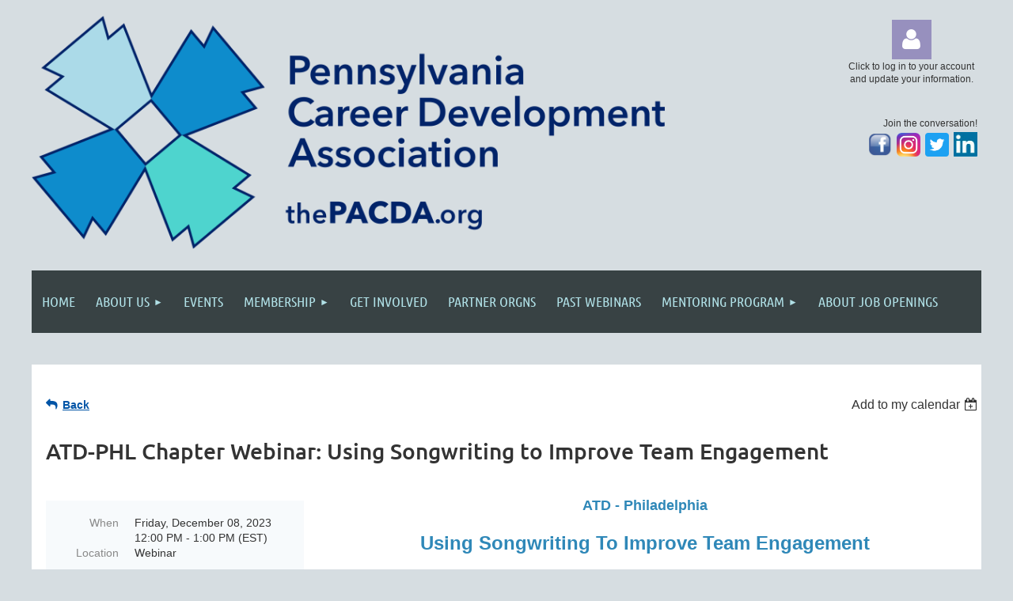

--- FILE ---
content_type: text/html; charset=utf-8
request_url: https://www.thepacda.org/event-5481382
body_size: 12089
content:
<!DOCTYPE html>
<html lang="en" class="no-js ">
	<head id="Head1">
		<link rel="stylesheet" type="text/css" href="https://kit-pro.fontawesome.com/releases/latest/css/pro.min.css" />
<meta name="viewport" content="width=device-width, initial-scale=1.0">
<link href="https://sf.wildapricot.org/BuiltTheme/kaleidoscope_mulberry_jam.v3.0/current/cf98864f/Styles/combined.css" rel="stylesheet" type="text/css" /><link href="https://www.thepacda.org/resources/theme/customStyles.css?t=637593548458900000" rel="stylesheet" type="text/css" /><link href="https://www.thepacda.org/resources/theme/user.css?t=637139333040000000" rel="stylesheet" type="text/css" /><link href="https://live-sf.wildapricot.org/WebUI/built9.12.1-8e232c8/scripts/public/react/index-84b33b4.css" rel="stylesheet" type="text/css" /><link href="https://live-sf.wildapricot.org/WebUI/built9.12.1-8e232c8/css/shared/ui/shared-ui-compiled.css" rel="stylesheet" type="text/css" /><script type="text/javascript" language="javascript" id="idJavaScriptEnvironment">var bonaPage_BuildVer='9.12.1-8e232c8';
var bonaPage_AdminBackendUrl = '/admin/';
var bonaPage_StatRes='https://live-sf.wildapricot.org/WebUI/';
var bonaPage_InternalPageType = { isUndefinedPage : false,isWebPage : false,isAdminPage : false,isDialogPage : false,isSystemPage : true,isErrorPage : false,isError404Page : false };
var bonaPage_PageView = { isAnonymousView : true,isMemberView : false,isAdminView : false };
var WidgetMode = 0;
var bonaPage_IsUserAnonymous = true;
var bonaPage_ThemeVer='cf98864f637139333040000000637593548458900000'; var bonaPage_ThemeId = 'kaleidoscope_mulberry_jam.v3.0'; var bonaPage_ThemeVersion = '3.0';
var bonaPage_id='18008'; version_id='';
if (bonaPage_InternalPageType && (bonaPage_InternalPageType.isSystemPage || bonaPage_InternalPageType.isWebPage) && window.self !== window.top) { var success = true; try { var tmp = top.location.href; if (!tmp) { top.location = self.location; } } catch (err) { try { if (self != top) { top.location = self.location; } } catch (err) { try { if (self != top) { top = self; } success = false; } catch (err) { success = false; } } success = false; } if (!success) { window.onload = function() { document.open('text/html', 'replace'); document.write('<ht'+'ml><he'+'ad></he'+'ad><bo'+'dy><h1>Wrong document context!</h1></bo'+'dy></ht'+'ml>'); document.close(); } } }
try { function waMetricsGlobalHandler(args) { if (WA.topWindow.waMetricsOuterGlobalHandler && typeof(WA.topWindow.waMetricsOuterGlobalHandler) === 'function') { WA.topWindow.waMetricsOuterGlobalHandler(args); }}} catch(err) {}
 try { if (parent && parent.BonaPage) parent.BonaPage.implementBonaPage(window); } catch (err) { }
try { document.write('<style type="text/css"> .WaHideIfJSEnabled, .HideIfJSEnabled { display: none; } </style>'); } catch(err) {}
var bonaPage_WebPackRootPath = 'https://live-sf.wildapricot.org/WebUI/built9.12.1-8e232c8/scripts/public/react/';</script><script type="text/javascript" language="javascript" src="https://live-sf.wildapricot.org/WebUI/built9.12.1-8e232c8/scripts/shared/bonapagetop/bonapagetop-compiled.js" id="idBonaPageTop"></script><script type="text/javascript" language="javascript" src="https://live-sf.wildapricot.org/WebUI/built9.12.1-8e232c8/scripts/public/react/index-84b33b4.js" id="ReactPublicJs"></script><script type="text/javascript" language="javascript" src="https://live-sf.wildapricot.org/WebUI/built9.12.1-8e232c8/scripts/shared/ui/shared-ui-compiled.js" id="idSharedJs"></script><script type="text/javascript" language="javascript" src="https://live-sf.wildapricot.org/WebUI/built9.12.1-8e232c8/General.js" id=""></script><script type="text/javascript" language="javascript" src="https://sf.wildapricot.org/BuiltTheme/kaleidoscope_mulberry_jam.v3.0/current/cf98864f/Scripts/combined.js" id=""></script><title>Pennsylvania Career Development Association - ATD-PHL Chapter Webinar: Using Songwriting to Improve Team Engagement</title>
<link rel="shortcut icon" type="image/ico" href="/Resources/Pictures/favicon.ico" /><meta property="og:image" content="https://www.thepacda.org/resources/Pictures/PACDA%20Logo/PaCareerDvlpmntAssoc%202C%20(1).png" /><link rel="search" type="application/opensearchdescription+xml" title="www.thepacda.org" href="/opensearch.ashx" /></head>
	<body id="PAGEID_18008" class="publicContentView LayoutMain">
<div class="mLayout layoutMain" id="mLayout">

<div class="mobilePanelContainer">
<div id="id_MobilePanel" data-componentId="MobilePanel" class="WaPlaceHolder WaPlaceHolderMobilePanel" style=""><div style=""><div id="id_QFpB82d" class="WaGadgetOnly WaGadgetMobilePanel  gadgetStyleNone" style="" data-componentId="QFpB82d" ><div class="mobilePanel">
	
	<div class="mobilePanelButton buttonMenu" title="Menu">Menu</div>
<div class="mobilePanelButton buttonLogin" title="Log in">Log in</div>
<div class="menuInner">
		<ul class="firstLevel">
<li class=" ">
	<div class="item">
		<a href="https://www.thepacda.org/" title="Home"><span>Home</span></a>
</div>
</li>
	
<li class=" dir">
	<div class="item">
		<a href="https://www.thepacda.org/about" title="About Us"><span>About Us</span></a>
<ul class="secondLevel">
<li class=" ">
	<div class="item">
		<a href="https://www.thepacda.org/PACDA-Leadership" title="PACDA Leadership"><span>PACDA Leadership</span></a>
</div>
</li>
	
<li class=" ">
	<div class="item">
		<a href="https://www.thepacda.org/donate" title="Donate"><span>Donate</span></a>
</div>
</li>
	
<li class=" ">
	<div class="item">
		<a href="https://www.thepacda.org/PACDA-Bylaws" title="PACDA Bylaws"><span>PACDA Bylaws</span></a>
</div>
</li>
	
<li class=" dir">
	<div class="item">
		<a href="https://www.thepacda.org/Newsletters" title="Newsletters"><span>Newsletters</span></a>
<ul class="secondLevel">
<li class=" ">
	<div class="item">
		<a href="https://www.thepacda.org/page-18169" title="Newsletter December 2021"><span>Newsletter December 2021</span></a>
</div>
</li>
	
<li class=" ">
	<div class="item">
		<a href="https://www.thepacda.org/page-18167" title="Newsletter September 2021"><span>Newsletter September 2021</span></a>
</div>
</li>
	
<li class=" ">
	<div class="item">
		<a href="https://www.thepacda.org/page-18164" title="Newsletter June 2021"><span>Newsletter June 2021</span></a>
</div>
</li>
	
<li class=" ">
	<div class="item">
		<a href="https://www.thepacda.org/Newsletter-March-2021" title="Newsletter March 2021"><span>Newsletter March 2021</span></a>
</div>
</li>
	
</ul>
</div>
</li>
	
<li class=" ">
	<div class="item">
		<a href="https://www.thepacda.org/History" title="History"><span>History</span></a>
</div>
</li>
	
</ul>
</div>
</li>
	
<li class=" ">
	<div class="item">
		<a href="https://www.thepacda.org/events" title="Events"><span>Events</span></a>
</div>
</li>
	
<li class=" dir">
	<div class="item">
		<a href="https://www.thepacda.org/membership" title="Membership"><span>Membership</span></a>
<ul class="secondLevel">
<li class=" ">
	<div class="item">
		<a href="https://www.thepacda.org/page-18161" title="Organizational Membership"><span>Organizational Membership</span></a>
</div>
</li>
	
<li class=" ">
	<div class="item">
		<a href="https://www.thepacda.org/page-18179" title="Individual Membership"><span>Individual Membership</span></a>
</div>
</li>
	
</ul>
</div>
</li>
	
<li class=" ">
	<div class="item">
		<a href="https://www.thepacda.org/get-involved" title="Get Involved"><span>Get Involved</span></a>
</div>
</li>
	
<li class=" ">
	<div class="item">
		<a href="https://www.thepacda.org/partnerships" title="Partner Orgns"><span>Partner Orgns</span></a>
</div>
</li>
	
<li class=" ">
	<div class="item">
		<a href="https://www.thepacda.org/Past-Webinars" title="Past Webinars"><span>Past Webinars</span></a>
</div>
</li>
	
<li class=" dir">
	<div class="item">
		<a href="https://www.thepacda.org/Mentoring-Program" title="Mentoring Program"><span>Mentoring Program</span></a>
<ul class="secondLevel">
<li class=" ">
	<div class="item">
		<a href="https://www.thepacda.org/page-18174" title="Mentor Application"><span>Mentor Application</span></a>
</div>
</li>
	
<li class=" ">
	<div class="item">
		<a href="https://www.thepacda.org/Mentoring-Program-Resources" title="Mentoring Program Resources"><span>Mentoring Program Resources</span></a>
</div>
</li>
	
<li class=" ">
	<div class="item">
		<a href="https://www.thepacda.org/page-18181" title="Becoming a PACDA Mentor"><span>Becoming a PACDA Mentor</span></a>
</div>
</li>
	
</ul>
</div>
</li>
	
<li class=" ">
	<div class="item">
		<a href="https://www.thepacda.org/page-18172" title="About Job Openings"><span>About Job Openings</span></a>
</div>
</li>
	
</ul>
	</div>

	<div class="loginInner">
<div class="loginContainerForm oAuthIsfalse">
<form method="post" action="https://www.thepacda.org/Sys/Login" id="id_QFpB82d_form" class="generalLoginBox"  data-disableInAdminMode="true">
<input type="hidden" name="ReturnUrl" id="id_QFpB82d_returnUrl" value="">
				<input type="hidden" name="browserData" id="id_QFpB82d_browserField">
<div class="loginUserName">
<div class="loginUserNameTextBox">
		<input name="email" type="text" maxlength="100" placeholder="Email"  id="id_QFpB82d_userName" tabindex="1" class="emailTextBoxControl"/>
	</div>
</div><div class="loginPassword">
<div class="loginPasswordTextBox">
		<input name="password" type="password" placeholder="Password" maxlength="50" id="id_QFpB82d_password" tabindex="2" class="passwordTextBoxControl" autocomplete="off"/>
	</div>
</div> 
    <input id="g-recaptcha-invisible_QFpB82d" name="g-recaptcha-invisible" value="recaptcha" type="hidden"/> 
    <div id="recapcha_placeholder_QFpB82d" style="display:none"></div>
    <span id="idReCaptchaValidator_QFpB82d" errorMessage="Please verify that you are not a robot" style="display:none" validatorType="method" ></span>
    <script>
        $("#idReCaptchaValidator_QFpB82d").on( "wavalidate", function(event, validationResult) {
            if (grecaptcha.getResponse(widgetId_QFpB82d).length == 0){
                grecaptcha.execute(widgetId_QFpB82d);	
                validationResult.shouldStopValidation = true;
                return;
            }

            validationResult.result = true;
        });
  
            var widgetId_QFpB82d;

            var onloadCallback_QFpB82d = function() {
                // Renders the HTML element with id 'recapcha_placeholder_QFpB82d' as a reCAPTCHA widget.
                // The id of the reCAPTCHA widget is assigned to 'widgetId_QFpB82d'.
                widgetId_QFpB82d = grecaptcha.render('recapcha_placeholder_QFpB82d', {
                'sitekey' : '6LfmM_UhAAAAAJSHT-BwkAlQgN0mMViOmaK7oEIV',
                'size': 'invisible',
                'callback': function(){
                    document.getElementById('g-recaptcha-invisible_QFpB82d').form.submit();
                },
                'theme' : 'light'
            });
        };
    </script>
	
    <script src="https://www.google.com/recaptcha/api.js?onload=onloadCallback_QFpB82d&render=explicit" async defer></script>

 <div class="loginActionRememberMe">
		<input id="id_QFpB82d_rememberMe" type="checkbox" name="rememberMe" tabindex="3" class="rememberMeCheckboxControl"/>
		<label for="id_QFpB82d_rememberMe">Remember me</label>
	</div>
<div class="loginPasswordForgot">
		<a href="https://www.thepacda.org/Sys/ResetPasswordRequest">Forgot password</a>
	</div>
<div class="loginAction">
	<input type="submit" name="ctl03$ctl02$loginViewControl$loginControl$Login" value="Log in" id="id_QFpB82d_loginAction" onclick="if (!browserInfo.clientCookiesEnabled()) {alert('Warning: browser cookies disabled. Please enable them to use this website.'); return false;}" tabindex="4" class="loginButton loginButtonControl"/>
</div></form></div>
</div>

</div>

<script type="text/javascript">

jq$(function()
{
	var gadget = jq$('#id_QFpB82d'),
		menuContainer = gadget.find('.menuInner'),
		loginContainer = gadget.find('.loginInner');

	gadget.find('.buttonMenu').on("click",function()
	{
		menuContainer.toggle();
		loginContainer.hide();
		jq$(this).toggleClass('active');
        jq$('.buttonLogin').removeClass('active');
		return false;
	});

	gadget.find('.buttonLogin').on("click",function()
	{
		loginContainer.toggle();
		menuContainer.hide();
		jq$(this).toggleClass('active');
        jq$('.buttonMenu').removeClass('active');
		return false;
	});

	gadget.find('.mobilePanel').on("click",function(event)
	{
        if( !(jq$(event.target).parents('.loginInner').size() || event.target.className == 'loginInner') )
        {
            menuContainer.hide();
            loginContainer.hide();
            jq$('.buttonLogin').removeClass('active');
            jq$('.buttonMenu').removeClass('active');
        }

        event.stopPropagation();
	});

	jq$('body').on("click",function()
	{
		menuContainer.hide();
		loginContainer.hide();
		jq$('.buttonLogin').removeClass('active');
        jq$('.buttonMenu').removeClass('active');
	});


	// login
	var browserField = document.getElementById('id_QFpB82d' + '_browserField');

	if (browserField)
	{
		browserField.value = browserInfo.getBrowserCapabilitiesData();
	}

	jq$('#id_QFpB82d' + '_form').FormValidate();
	jq$('.WaGadgetMobilePanel form').attr('data-disableInAdminMode', 'false');

});

</script></div></div>
</div></div>

		<!-- header zone -->
		<div class="zonePlace zoneHeader1">
<div id="idHeaderContentHolder" data-componentId="Header" class="WaPlaceHolder WaPlaceHolderHeader" style="background-color:transparent;"><div style="padding-top:20px;"><div id="id_TDzPEnF" data-componentId="TDzPEnF" class="WaLayoutContainerOnly" style=""><table cellspacing="0" cellpadding="0" class="WaLayoutTable" style=""><tr data-componentId="TDzPEnF_row" class="WaLayoutRow"><td id="id_6FVuv2p" data-componentId="6FVuv2p" class="WaLayoutItem" style="width:85%;"><div id="id_cCXBJwD" class="WaLayoutPlaceHolder placeHolderContainer" data-componentId="cCXBJwD" style=""><div style=""><div id="id_hZfeIbQ" class="WaGadgetOnly WaGadgetContent  gadgetStyleNone" style="" data-componentId="hZfeIbQ" ><div class="gadgetStyleBody gadgetContentEditableArea" style="" data-editableArea="0" data-areaHeight="auto">
<p><a href="/"><img src="/resources/Pictures/PACDA%20Logo/PaCareerDvlpmntAssoc2019-06-25.png" alt="" title="" border="0" width="800" height="295" style=""></a><br></p></div>
</div></div></div></td><td style="" data-componentId="6FVuv2p_separator" class="WaLayoutSeparator"><div style="width: inherit;"></div></td><td id="id_m3Jy55N" data-componentId="m3Jy55N" class="WaLayoutItem" style="width:15%;"><div id="id_5CrBURG" class="WaLayoutPlaceHolder placeHolderContainer" data-componentId="5CrBURG" style=""><div style=""><div id="id_MoBw3nY" class="WaGadgetFirst WaGadgetLoginForm  gadgetStyleNone" style="margin-top:5px;margin-bottom:0px;" data-componentId="MoBw3nY" ><link rel="stylesheet" type="text/css" href="https://kit-pro.fontawesome.com/releases/latest/css/pro.min.css" />
<div class="loginContainer alignCenter">
  <div class="loginContainerInner">
    <a id="id_MoBw3nY_loginLink" class="loginLink">Log in</a>
    <div id="id_MoBw3nY_loginContainer" class="loginPanel">
      <div class="loginContainerForm oAuthIsfalse">
        <div class="loginContainerFormInner">
          <form method="post" action="https://www.thepacda.org/Sys/Login" id="id_MoBw3nY_form" class="generalLoginBox"  data-disableInAdminMode="true">
<input type="hidden" name="ReturnUrl" id="id_MoBw3nY_returnUrl" value="">
            <input type="hidden" name="CurrentUrl" id="id_MoBw3nY_currentUrl" value="/event-5481382">
            <input type="hidden" name="browserData" id="id_MoBw3nY_browserField">
            <div class="loginUserName">
<div class="loginUserNameTextBox">
		<input name="email" type="text" maxlength="100" placeholder="Email"  id="id_MoBw3nY_userName" tabindex="1" class="emailTextBoxControl"/>
	</div>
</div><div class="loginPassword">
    <div class="loginPasswordTextBox">
		<div class="password-wrapper">
			<input 
				name="password" 
				type="password" 
placeholder="Password" 
				maxlength="50" 
				id="id_MoBw3nY_password" 
				tabindex="2" 
				class="passwordTextBoxControl" 
				autocomplete="off"
			/>
			<i class="fa fa-eye-slash toggle-password" toggle="#id_MoBw3nY_password"></i>
		</div>
    </div>
</div>
<script>
  if (!window.__passwordToggleInitialized) {
    window.__passwordToggleInitialized = true;

    $(document).ready(function () {
      $('.toggle-password').each(function () {
        const $icon = $(this);
        const selector = $icon.attr('toggle');
        if (!selector) return;

        const $input = selector.startsWith('#') ? $(selector) : $('#' + selector);
        if (!$input.length) return;

        $icon.on('click', function () {
          try {
            const inputEl = $input[0];
            const currentType = inputEl.getAttribute('type');

            if (currentType === 'password') {
              inputEl.setAttribute('type', 'text');
              $icon.removeClass('fa-eye-slash').addClass('fa-eye');
            } else {
              inputEl.setAttribute('type', 'password');
              $icon.removeClass('fa-eye').addClass('fa-eye-slash');
            }
          } catch (err) {
            console.warn('Password toggle error:', err.message);
          }
        });
      });
    });
  }
</script>
	  
             
    <input id="g-recaptcha-invisible_MoBw3nY" name="g-recaptcha-invisible" value="recaptcha" type="hidden"/> 
    <div id="recapcha_placeholder_MoBw3nY" style="display:none"></div>
    <span id="idReCaptchaValidator_MoBw3nY" errorMessage="Please verify that you are not a robot" style="display:none" validatorType="method" ></span>
    <script>
        $("#idReCaptchaValidator_MoBw3nY").on( "wavalidate", function(event, validationResult) {
            if (grecaptcha.getResponse(widgetId_MoBw3nY).length == 0){
                grecaptcha.execute(widgetId_MoBw3nY);	
                validationResult.shouldStopValidation = true;
                return;
            }

            validationResult.result = true;
        });
  
            var widgetId_MoBw3nY;

            var onloadCallback_MoBw3nY = function() {
                // Renders the HTML element with id 'recapcha_placeholder_MoBw3nY' as a reCAPTCHA widget.
                // The id of the reCAPTCHA widget is assigned to 'widgetId_MoBw3nY'.
                widgetId_MoBw3nY = grecaptcha.render('recapcha_placeholder_MoBw3nY', {
                'sitekey' : '6LfmM_UhAAAAAJSHT-BwkAlQgN0mMViOmaK7oEIV',
                'size': 'invisible',
                'callback': function(){
                    document.getElementById('g-recaptcha-invisible_MoBw3nY').form.submit();
                },
                'theme' : 'light'
            });
        };
    </script>
	
    <script src="https://www.google.com/recaptcha/api.js?onload=onloadCallback_MoBw3nY&render=explicit" async defer></script>

  
      <div class="loginActionRememberMe">
		<input id="id_MoBw3nY_rememberMe" type="checkbox" name="rememberMe" tabindex="3" class="rememberMeCheckboxControl"/>
		<label for="id_MoBw3nY_rememberMe">Remember me</label>
	</div>
<div class="loginAction">
	<input type="submit" name="ctl03$ctl02$loginViewControl$loginControl$Login" value="Log in" id="id_MoBw3nY_loginAction" onclick="if (!WA.isWidgetMode && !browserInfo.clientCookiesEnabled()) {alert('Warning: browser cookies disabled. Please enable them to use this website.'); return false;}" tabindex="4" class="loginButton loginButtonControl"/>
</div><div class="loginPasswordForgot">
		<a rel="nofollow" href="https://www.thepacda.org/Sys/ResetPasswordRequest">Forgot password</a>
	</div>
</form></div>
      </div>
    </div>
  </div>
</div>
<script>
  jq$(function() {
    var gadgetId = jq$('#id_MoBw3nY'),
        containerBox = gadgetId.find('.loginPanel'),
        loginLink = gadgetId.find('.loginLink'),
        transitionTime = 300;

    containerBox.isOpening = false;

    loginLink.on('click', function(e) {
      if (containerBox.css("visibility") == 'visible') {
        loginLink.removeClass('hover');
        containerBox.animate({ 'opacity': '0' }, transitionTime, function() {
          containerBox.css('visibility','hidden');
          containerBox.css('display','none');
        });
      } else {
        loginLink.addClass('hover');
        containerBox.isOpening = true;
        containerBox.css('display','block');
        containerBox.css('visibility','visible');
        containerBox.animate({ 'opacity': '1' }, transitionTime, function() {
          containerBox.isOpening = false;
        });
      }
    });

    containerBox.on('click', function(e) { e.stopPropagation(); });

    jq$('body').on('click', function() {
      if (containerBox.css("visibility") == 'visible' && !containerBox.isOpening) {
        loginLink.removeClass('hover');
        containerBox.animate({ 'opacity': '0' }, transitionTime, function() {
          containerBox.css('visibility','hidden');
          containerBox.css('display','none');
        });
      }
    });

    var browserField = document.getElementById('id_MoBw3nY' + '_browserField');

    if (browserField) {
      browserField.value = browserInfo.getBrowserCapabilitiesData();
    }

    jq$('#id_MoBw3nY' + '_form').FormValidate();
    jq$('.WaGadgetLoginForm form').attr('data-disableInAdminMode', 'false');
  });
</script>
</div><div id="id_iVu9dh4" class="WaGadget WaGadgetContent  gadgetStyleNone" style="" data-componentId="iVu9dh4" ><div class="gadgetStyleBody gadgetContentEditableArea" style="" data-editableArea="0" data-areaHeight="auto">
<p align="center" style="line-height: 14px;"><font style="font-size: 12px;">Click to log in to your account and update your information.</font><br></p></div>
</div><div id="id_3IOT1Vv" class="WaGadgetLast WaGadgetContent  gadgetStyleNone" style="margin-bottom:0px;" data-componentId="3IOT1Vv" ><div class="gadgetStyleBody gadgetContentEditableArea" style="padding-top:15px;padding-right:5px;" data-editableArea="0" data-areaHeight="auto">
<p align="right"><span style="font-size: 12px; text-align: -webkit-right;">Join the conversation!<br><a href="http://www.facebook.com/thePACDA" target="_blank" style="font-weight: normal; font-family: Arial, &quot;Helvetica Neue&quot;, Helvetica, sans-serif; text-align: -webkit-center;"><img src="/resources/Pictures/Social%20Media%20Icons/FBlogo.png" alt="" title="" border="0" width="30" height="30"></a><span style="text-align: -webkit-center; color: rgb(0, 0, 0); font-family: Arial, &quot;Helvetica Neue&quot;, Helvetica, sans-serif; font-size: 12px;">&nbsp;&nbsp;</span><a href="http://www.instagram.com/thePACDA" title="Instagram" target="_blank" style="font-weight: normal; font-family: Arial, &quot;Helvetica Neue&quot;, Helvetica, sans-serif; text-align: -webkit-center;"><img src="/resources/Pictures/Social%20Media%20Icons/Instagram-Logo.png" alt="" title="" border="0" width="30" height="30"></a><span style="text-align: -webkit-center; color: rgb(0, 0, 0); font-family: Arial, &quot;Helvetica Neue&quot;, Helvetica, sans-serif; font-size: 12px;">&nbsp;&nbsp;</span><a href="http://www.twitter.com/thePACDA" title="Follow Us on Twitter!" target="_blank" style="font-weight: normal; color: rgb(123, 205, 200); text-decoration: none; font-family: Arial, &quot;Helvetica Neue&quot;, Helvetica, sans-serif; text-align: -webkit-center;"><img src="/resources/Pictures/Social%20Media%20Icons/Twitter_Social_Icon_Rounded_Square_Color.png" alt="" title="" border="0" width="30" height="30"></a><span style="text-align: -webkit-center; color: rgb(0, 0, 0); font-family: Arial, &quot;Helvetica Neue&quot;, Helvetica, sans-serif; font-size: 12px;">&nbsp;&nbsp;</span><a href="https://www.linkedin.com/groups/2487290/" title="LinkedIn" target="_blank" style="font-weight: normal; font-family: Arial, &quot;Helvetica Neue&quot;, Helvetica, sans-serif; text-align: -webkit-center;"><img src="/resources/Pictures/Social%20Media%20Icons/LIn.jpg" alt="" title="" border="0" width="30" height="31"></a></span></p></div>
</div></div></div></td></tr></table> </div></div>
</div></div>
		<div class="zonePlace zoneHeader2">
<div id="id_Header1" data-componentId="Header1" class="WaPlaceHolder WaPlaceHolderHeader1" style="background-color:transparent;"><div style=""><div id="id_JpFJ3Gl" data-componentId="JpFJ3Gl" class="WaLayoutContainerOnly" style="background-color:#2F88B8;"><table cellspacing="0" cellpadding="0" class="WaLayoutTable" style="height:30px;"><tr data-componentId="JpFJ3Gl_row" class="WaLayoutRow"><td id="id_bBoPpMR" data-componentId="bBoPpMR" class="WaLayoutItem" style="width:100%;"><div id="id_ClYQFGL" class="WaLayoutPlaceHolder placeHolderContainer" data-componentId="ClYQFGL" style=""><div style=""><div id="id_svVLY2a" class="WaGadgetOnly WaGadgetMenuHorizontal  gadgetStyleNone" style="" data-componentId="svVLY2a" ><div class="menuBackground"></div>
<div class="menuInner">
	<ul class="firstLevel">
<li class=" ">
	<div class="item">
		<a href="https://www.thepacda.org/" title="Home"><span>Home</span></a>
</div>
</li>
	
<li class=" dir">
	<div class="item">
		<a href="https://www.thepacda.org/about" title="About Us"><span>About Us</span></a>
<ul class="secondLevel">
<li class=" ">
	<div class="item">
		<a href="https://www.thepacda.org/PACDA-Leadership" title="PACDA Leadership"><span>PACDA Leadership</span></a>
</div>
</li>
	
<li class=" ">
	<div class="item">
		<a href="https://www.thepacda.org/donate" title="Donate"><span>Donate</span></a>
</div>
</li>
	
<li class=" ">
	<div class="item">
		<a href="https://www.thepacda.org/PACDA-Bylaws" title="PACDA Bylaws"><span>PACDA Bylaws</span></a>
</div>
</li>
	
<li class=" dir">
	<div class="item">
		<a href="https://www.thepacda.org/Newsletters" title="Newsletters"><span>Newsletters</span></a>
<ul class="secondLevel">
<li class=" ">
	<div class="item">
		<a href="https://www.thepacda.org/page-18169" title="Newsletter December 2021"><span>Newsletter December 2021</span></a>
</div>
</li>
	
<li class=" ">
	<div class="item">
		<a href="https://www.thepacda.org/page-18167" title="Newsletter September 2021"><span>Newsletter September 2021</span></a>
</div>
</li>
	
<li class=" ">
	<div class="item">
		<a href="https://www.thepacda.org/page-18164" title="Newsletter June 2021"><span>Newsletter June 2021</span></a>
</div>
</li>
	
<li class=" ">
	<div class="item">
		<a href="https://www.thepacda.org/Newsletter-March-2021" title="Newsletter March 2021"><span>Newsletter March 2021</span></a>
</div>
</li>
	
</ul>
</div>
</li>
	
<li class=" ">
	<div class="item">
		<a href="https://www.thepacda.org/History" title="History"><span>History</span></a>
</div>
</li>
	
</ul>
</div>
</li>
	
<li class=" ">
	<div class="item">
		<a href="https://www.thepacda.org/events" title="Events"><span>Events</span></a>
</div>
</li>
	
<li class=" dir">
	<div class="item">
		<a href="https://www.thepacda.org/membership" title="Membership"><span>Membership</span></a>
<ul class="secondLevel">
<li class=" ">
	<div class="item">
		<a href="https://www.thepacda.org/page-18161" title="Organizational Membership"><span>Organizational Membership</span></a>
</div>
</li>
	
<li class=" ">
	<div class="item">
		<a href="https://www.thepacda.org/page-18179" title="Individual Membership"><span>Individual Membership</span></a>
</div>
</li>
	
</ul>
</div>
</li>
	
<li class=" ">
	<div class="item">
		<a href="https://www.thepacda.org/get-involved" title="Get Involved"><span>Get Involved</span></a>
</div>
</li>
	
<li class=" ">
	<div class="item">
		<a href="https://www.thepacda.org/partnerships" title="Partner Orgns"><span>Partner Orgns</span></a>
</div>
</li>
	
<li class=" ">
	<div class="item">
		<a href="https://www.thepacda.org/Past-Webinars" title="Past Webinars"><span>Past Webinars</span></a>
</div>
</li>
	
<li class=" dir">
	<div class="item">
		<a href="https://www.thepacda.org/Mentoring-Program" title="Mentoring Program"><span>Mentoring Program</span></a>
<ul class="secondLevel">
<li class=" ">
	<div class="item">
		<a href="https://www.thepacda.org/page-18174" title="Mentor Application"><span>Mentor Application</span></a>
</div>
</li>
	
<li class=" ">
	<div class="item">
		<a href="https://www.thepacda.org/Mentoring-Program-Resources" title="Mentoring Program Resources"><span>Mentoring Program Resources</span></a>
</div>
</li>
	
<li class=" ">
	<div class="item">
		<a href="https://www.thepacda.org/page-18181" title="Becoming a PACDA Mentor"><span>Becoming a PACDA Mentor</span></a>
</div>
</li>
	
</ul>
</div>
</li>
	
<li class=" ">
	<div class="item">
		<a href="https://www.thepacda.org/page-18172" title="About Job Openings"><span>About Job Openings</span></a>
</div>
</li>
	
</ul>
</div>


<script type="text/javascript">

	jq$(function()
	{

		WebFont.load({
			custom: {
				families: ['Ubuntu', 'Ubuntu condensed']
			},
			active: function()
			{
				resizeMenu();
			}
		});


		var gadgetHorMenu = jq$('#id_svVLY2a'),
			gadgetHorMenuContainer = gadgetHorMenu.find('.menuInner'),
			firstLevelMenu = gadgetHorMenu.find('ul.firstLevel'),
			holderInitialMenu = firstLevelMenu.children(),
			outsideItems = null,
			phantomElement = '<li class="phantom"><div class="item"><a href="#"><span>&#x2261;</span></a><ul class="secondLevel"></ul></div></li>',
			placeHolder = gadgetHorMenu.parents('.WaLayoutPlaceHolder'),
			placeHolderId = placeHolder && placeHolder.attr('data-componentId'),
			mobileState = false,
			isTouchSupported = !!(('ontouchstart' in window) || (window.DocumentTouch && document instanceof DocumentTouch) || (navigator.msPointerEnabled && navigator.msMaxTouchPoints));


		function resizeMenu()
		{
			var i,
				len,
				fitMenuWidth = 0,
				menuItemPhantomWidth = 80;

			firstLevelMenu.html( holderInitialMenu).removeClass('adapted').css({ width: 'auto' }); // restore initial menu

			if( firstLevelMenu.width() > gadgetHorMenuContainer.width() ) // if menu oversize
			{
				menuItemPhantomWidth = firstLevelMenu.addClass('adapted').append( phantomElement).children('.phantom').width();

				for( i = 0, len = holderInitialMenu.size(); i <= len; i++ )
				{
					fitMenuWidth += jq$( holderInitialMenu.get(i) ).width();

					if( fitMenuWidth + menuItemPhantomWidth > gadgetHorMenuContainer.width() )
					{
						outsideItems = firstLevelMenu.children(':gt('+(i-1)+'):not(.phantom)').remove();
						firstLevelMenu.find('.phantom > .item > ul').append( outsideItems);
						gadgetHorMenuContainer.css('overflow','visible');
						break;
					}
				}
				gadgetHorMenu.find('.phantom > .item > a').click(function(){ return false; });
			}

			disableFirstTouch();

			firstLevelMenu.css( 'width', '' ); // restore initial menu width
			firstLevelMenu.children().removeClass('last-child').eq(-1).addClass('last-child'); // add last-child mark
		}

		jq$(window).resize(function()
		{
			resizeMenu();
		});

		function onLayoutColumnResized(sender, args)
		{
			args = args || {};

			if (placeHolderId && (placeHolderId == args.leftColPlaceHolderId || placeHolderId == args.rightColPlaceHolderId))
			{
				resizeMenu();
			}
		}

		BonaPage.addPageStateHandler(BonaPage.PAGE_PARSED, function() { WA.Gadgets.LayoutColumnResized.addHandler(onLayoutColumnResized); });
		BonaPage.addPageStateHandler(BonaPage.PAGE_UNLOADED, function() { WA.Gadgets.LayoutColumnResized.removeHandler(onLayoutColumnResized); });


        function disableFirstTouch()
        {
          if (!isTouchSupported) return;

          jq$('#id_svVLY2a').find('.menuInner li.dir > .item > a').on( 'click', function(event)
          {
            if( !this.touchCounter )
              this.touchCounter = 0;

            if( this.touchCounter >= 1 )
            {
              this.touchCounter = 0;
              return true;
            }
            this.touchCounter++;

            if (!mobileState)
            {
              WA.stopEventDefault(event);
            }
          });

          jq$('#id_svVLY2a').find('.menuInner li.dir > .item > a').on( 'mouseout', function(event)
          {
            if( !this.touchCounter )
              this.touchCounter = 0;
            this.touchCounter = 0;
          });
        }

        disableFirstTouch();

	});
</script></div></div></div></td></tr></table> </div></div>
</div></div>
		<!-- /header zone -->

<!-- content zone -->
	<div class="zonePlace zoneContent">
<div id="idPrimaryContentBlock1Content" data-componentId="Content" class="WaPlaceHolder WaPlaceHolderContent" style=""><div style="padding-top:0px;padding-bottom:20px;"><div id="id_Px5H8kH" data-componentId="Px5H8kH" class="WaLayoutContainerFirst" style=""><table cellspacing="0" cellpadding="0" class="WaLayoutTable" style=""><tr data-componentId="Px5H8kH_row" class="WaLayoutRow"><td id="id_dC4HhqV" data-componentId="dC4HhqV" class="WaLayoutItem" style="width:100%;"></td></tr></table> </div><div id="id_Gs8OTKq" data-componentId="Gs8OTKq" class="WaLayoutContainer" style=""><table cellspacing="0" cellpadding="0" class="WaLayoutTable" style=""><tr data-componentId="Gs8OTKq_row" class="WaLayoutRow"><td id="id_PBBBqjG" data-componentId="PBBBqjG" class="WaLayoutItem" style="width:100%;"><div id="id_YeOAD2B" class="WaLayoutPlaceHolder placeHolderContainer" data-componentId="YeOAD2B" style=""><div style=""><div id="id_HdIIETy" class="WaGadgetOnly WaGadgetEvents  gadgetStyleNone WaGadgetEventsStateDetails" style="" data-componentId="HdIIETy" >



<form method="post" action="" id="form">
<div class="aspNetHidden">
<input type="hidden" name="__VIEWSTATE" id="__VIEWSTATE" value="PaV1IVapO+CY7nLMyQIFnbfpT49pDnqY+I9H5iDjx3sPVHRki2cbmVJFxWbKJSnCVF1HfPIBWjD+KyXqwvf4mORCkc7+9GyMajdvgQJ63y1hCT7Shd9xe8PhRUIPOSfiJC1ck+UHsa0zUN/BOdG+/eyJ4kPORGg8Q7eHOjQZc1Twglye/gkcuo/RKhmRynQpsUzbHV+d1IKSxO2kOsiGXGLMVefaC0Hrv6/o+TthuXlFbfhuqZ86wHkizcq0IaJWzYx9fMfCVYXhWDb8MQQ1fCCiol8q9B7rMgZ/Z/AMY6XAVkAJ" />
</div>

    
    <input type="hidden" name="FunctionalBlock1$contentModeHidden" id="FunctionalBlock1_contentModeHidden" value="1" />



       
  <div id="idEventsTitleMainContainer" class="pageTitleOuterContainer">
    <div id="idEventBackContainer" class="pageBackContainer">
      <a id="FunctionalBlock1_ctl00_eventPageViewBase_ctl00_ctl00_back" class="eventBackLink" href="javascript: history.back();">Back</a>
    </div>
      
    <div id="idEventViewSwitcher" class="pageViewSwitcherOuterContainer">
      
<div class="cornersContainer"><div class="topCorners"><div class="c1"></div><div class="c2"></div><div class="c3"></div><div class="c4"></div><div class="c5"></div></div></div>
  <div class="pageViewSwitcherContainer"><div class="d1"><div class="d2"><div class="d3"><div class="d4"><div class="d5"><div class="d6"><div class="d7"><div class="d8"><div class="d9"><div class="inner">
    <div id="init-add-event-to-calendar-dropdown-5481382" class="semantic-ui" style="color: inherit; background: transparent;"></div>
    <script>
      function initAddEventToCalendarDropDown5481382()
      {
        if (typeof window.initAddEventToCalendarDropDown !== 'function') { return; }
      
        const domNodeId = 'init-add-event-to-calendar-dropdown-5481382';
        const event = {
          id: '5481382',
          title: 'ATD-PHL Chapter Webinar: Using Songwriting to Improve Team Engagement',
          description: 'ATD - Philadelphia       Using Songwriting To Improve Team Engagement           December 8 | 12:00PM - 1:00PM    Webinar      The What    A fun-filled workshop using songwriting to improve innovation skills, enhance creativity and problem-solve around a specific client issue or objective. You will be guided through the process of writing the lyrics to a song based on your chosen objective. At the workshop’s high point, Cliff composes the music to the completed lyric on the spot which, without exception, makes the workshop and its subject matter unforgettable.    The How    By breaking down the process of songwriting into easily understood and manageable pieces, Cliff will show participants how to employ storytelling and emotion-rich language in service of a profound exploration of their chosen issue or objective.    The Why    To think differently and explore new ideas, it’s critical for high performing teams to develop their creativity and diversify their problem-solving and innovative approaches. Songwriting provides a unique and powerful new way to think about complicated issues and achieve improved solutions.    Speaker&amp;#39;s Bio:    Cliff Goldmacher | Songwriter, Keynote Speaker &amp;amp; Author          Cliff Goldmacher is a GRAMMY-recognized, #1 hit songwriter, keynote speaker and author.    For the past eight years, Cliff has been helping business teams innovate, enhance their creativity and solve problems by teaching them to write songs. Cliff’s book, &amp;quot;The Reason for The Rhymes: Mastering the Seven Essential Skills of Innovation by Learning to Write Songs,&amp;quot; encapsulates the principles of his workshops. His clients including Deloitte, Bank of America, IDEO and Vanderbilt’s Owen Graduate School of Management.      Registration and More Information Here       8.3.0 '.replace(/\r+/g, ''),
          location: 'Webinar',
          url: window.location.href,
          allDay: 'True' === 'False',
          start: '2023-12-08T17:00:00Z', 
          end: '2023-12-08T18:00:00Z',
          sessions: [{"title":"ATD-PHL Chapter Webinar: Using Songwriting to Improve Team Engagement","start":"2023-12-08T17:00:00Z","end":"2023-12-08T18:00:00Z","allDay":false}]
        };
      
        window.initAddEventToCalendarDropDown(event, domNodeId);
      }    
    
      window.BonaPage.addPageStateHandler(window.BonaPage.PAGE_PARSED, initAddEventToCalendarDropDown5481382);

    </script>
  </div></div></div></div></div></div></div></div></div></div></div>
<div class="cornersContainer"><div class="bottomCorners"><div class="c5"></div><div class="c4"></div><div class="c3"></div><div class="c2"></div><div class="c1"></div></div></div>

    </div>
    <div class="pageTitleContainer eventsTitleContainer">
      <h1 class="pageTitle SystemPageTitle">
        ATD-PHL Chapter Webinar: Using Songwriting to Improve Team Engagement
      </h1>
    </div>
  </div>
      

      


<div class="boxOuterContainer boxBaseView"><div class="cornersContainer"><div class="topCorners"><div class="c1"></div><div class="c2"></div><div class="c3"></div><div class="c4"></div><div class="c5"></div><!--[if gt IE 6]><!--><div class="r1"><div class="r2"><div class="r3"><div class="r4"><div class="r5"></div></div></div></div></div><!--<![endif]--></div></div><div  class="boxContainer"><div class="d1"><div class="d2"><div class="d3"><div class="d4"><div class="d5"><div class="d6"><div class="d7"><div class="d8"><div class="d9"><div class="inner">
      
    <div class="boxBodyOuterContainer"><div class="cornersContainer"><div class="topCorners"><div class="c1"></div><div class="c2"></div><div class="c3"></div><div class="c4"></div><div class="c5"></div><!--[if gt IE 6]><!--><div class="r1"><div class="r2"><div class="r3"><div class="r4"><div class="r5"></div></div></div></div></div><!--<![endif]--></div></div><div  class="boxBodyContainer"><div class="d1"><div class="d2"><div class="d3"><div class="d4"><div class="d5"><div class="d6"><div class="d7"><div class="d8"><div class="d9"><div class="inner">
          
        <div class="boxBodyInfoOuterContainer boxBodyInfoViewFill"><div class="cornersContainer"><div class="topCorners"><div class="c1"></div><div class="c2"></div><div class="c3"></div><div class="c4"></div><div class="c5"></div><!--[if gt IE 6]><!--><div class="r1"><div class="r2"><div class="r3"><div class="r4"><div class="r5"></div></div></div></div></div><!--<![endif]--></div></div><div  class="boxBodyInfoContainer"><div class="d1"><div class="d2"><div class="d3"><div class="d4"><div class="d5"><div class="d6"><div class="d7"><div class="d8"><div class="d9"><div class="inner">
              
            

<div class="boxInfoContainer">
  <ul class="boxInfo">
    <li class="eventInfoStartDate">
      <label class="eventInfoBoxLabel">When</label>
      <div class="eventInfoBoxValue"><strong>Friday, December 08, 2023</strong></div>
    </li>
    <li id="FunctionalBlock1_ctl00_eventPageViewBase_ctl00_ctl00_eventInfoBox_startTimeLi" class="eventInfoStartTime">
      <label class="eventInfoBoxLabel">&nbsp;</label>
      <div class="eventInfoBoxValue"><span><div id="FunctionalBlock1_ctl00_eventPageViewBase_ctl00_ctl00_eventInfoBox_startTimeLocalizePanel" client-tz-item="America/New_York" client-tz-formatted=" (EST)">
	12:00 PM - 1:00 PM
</div></span></div>
    </li>
    
    
    
    
    <li id="FunctionalBlock1_ctl00_eventPageViewBase_ctl00_ctl00_eventInfoBox_locationLi" class="eventInfoLocation">
      <label class="eventInfoBoxLabel">Location</label>
      <div class="eventInfoBoxValue"><span>Webinar</span></div>
    </li>
    
    
  </ul>
</div>

            
<div class="registrationInfoContainer">
  
  
</div>

              
            
              
            

            
                
            
              
          <div class="clearEndContainer"></div></div></div></div></div></div></div></div></div></div></div></div><div class="cornersContainer"><div class="bottomCorners"><!--[if gt IE 6]><!--><div class="r1"><div class="r2"><div class="r3"><div class="r4"><div class="r5"></div></div></div></div></div><!--<![endif]--><div class="c5"></div><div class="c4"></div><div class="c3"></div><div class="c2"></div><div class="c1"></div></div></div></div>

          <div class="boxBodyContentOuterContainer"><div class="cornersContainer"><div class="topCorners"><div class="c1"></div><div class="c2"></div><div class="c3"></div><div class="c4"></div><div class="c5"></div><!--[if gt IE 6]><!--><div class="r1"><div class="r2"><div class="r3"><div class="r4"><div class="r5"></div></div></div></div></div><!--<![endif]--></div></div><div  class="boxBodyContentContainer fixedHeight"><div class="d1"><div class="d2"><div class="d3"><div class="d4"><div class="d5"><div class="d6"><div class="d7"><div class="d8"><div class="d9"><div class="inner gadgetEventEditableArea">
                  <p style="font-size: 18px;" align="center"><font><strong><font face="Arial" color="#2F88B8" style="font-size: 18px;">ATD - Philadelphia</font></strong></font></p>

<div align="center" style="">
  <p style="margin-bottom: 0px !important;"><font color="#2F88B8"><span style="font-size: 24px;"><strong>Using Songwriting To Improve Team Engagement</strong></span></font></p>
</div>

<p style="font-size: 18px; line-height: 25px; margin-bottom: 0px; margin-top: 0px !important;" align="center"><font color="#000000" face="Arial, Helvetica, sans-serif"><span><br></span></font></p>

<p style="font-size: 18px; line-height: 25px; margin-bottom: 0px; margin-top: 0px !important;" align="center"><font color="#000000" face="Arial, Helvetica, sans-serif"><span>December 8 | 12:00PM - 1:00PM</span></font></p>

<p style="font-size: 18px; line-height: 25px; margin-top: 0px !important;" align="center"><font color="#000000" face="Arial, Helvetica, sans-serif">Webinar</font></p>

<p style="font-size: 18px;"></p>

<p style="line-height: 20px;"><span style="background-color: transparent;"><font color="#222222" face="Arial, Helvetica, sans-serif" style="font-size: 16px;"><strong>The What</strong></font></span></p>

<p style="line-height: 20px;"><span style="background-color: transparent;"><font color="#222222" face="Arial, Helvetica, sans-serif" style="font-size: 16px;">A fun-filled workshop using songwriting to improve innovation skills, enhance creativity and problem-solve around a specific client issue or objective. You will be guided through the process of writing the lyrics to a song based on your chosen objective. At the workshop’s high point, Cliff composes the music to the completed lyric on the spot which, without exception, makes the workshop and its subject matter unforgettable.</font></span></p>

<p style="line-height: 20px;"><span style="background-color: transparent;"><font color="#222222" face="Arial, Helvetica, sans-serif" style="font-size: 16px;"><strong>The How</strong></font></span></p>

<p style="line-height: 20px;"><span style="background-color: transparent;"><font color="#222222" face="Arial, Helvetica, sans-serif" style="font-size: 16px;">By breaking down the process of songwriting into easily understood and manageable pieces, Cliff will show participants how to employ storytelling and emotion-rich language in service of a profound exploration of their chosen issue or objective.</font></span></p>

<p style="line-height: 20px;"><span style="background-color: transparent;"><font color="#222222" face="Arial, Helvetica, sans-serif" style="font-size: 16px;"><strong>The Why</strong></font></span></p>

<p style="line-height: 20px;"><span style="background-color: transparent;"><font color="#222222" face="Arial, Helvetica, sans-serif" style="font-size: 16px;">To think differently and explore new ideas, it’s critical for high performing teams to develop their creativity and diversify their problem-solving and innovative approaches. Songwriting provides a unique and powerful new way to think about complicated issues and achieve improved solutions.</font></span></p>

<p style="line-height: 20px;"><font color="#000000" face="Arial">Speaker's Bio:</font></p>

<p style="line-height: 20px;"><font color="#292222">Cliff Goldmacher&nbsp;| Songwriter, Keynote Speaker &amp; Author</font></p>

<p style="line-height: 20px;"><font style="font-size: 16px;" color="#000000" face="Times New Roman, serif"><img src="https://lh5.googleusercontent.com/dSiCRRgZGt5KItkip6Z6WVxSCT2-IkJDcIsguiQsUVrE2Bo-s1cpw0T2ftm-c0PH0B7xvsf5i3JLzIKi8mgkwCo-8v_acyghnj41P-xHUU1MJGCjNZ1uaRENlRAbrtpM3kY-Tl5vtYurg4kPCNuTnw" width="286" height="293"></font><br></p>

<p style="line-height: 20px;"><font face="Arial, Helvetica, sans-serif"><font color="#222222" style="font-size: 16px;">Cliff Goldmacher&nbsp;</font><font color="#222222" style="font-size: 16px;">is a GRAMMY-recognized, #1 hit songwriter, keynote speaker and author.</font></font></p>

<p style="line-height: 20px;"><font color="#222222" face="Arial, Helvetica, sans-serif" style="font-size: 16px;">For the past eight years, Cliff has been helping business teams innovate, enhance their creativity and solve problems by teaching them to write songs. Cliff’s book, "The Reason for The Rhymes: Mastering the Seven Essential Skills of Innovation by Learning to Write Songs," encapsulates the principles of his workshops. His clients including Deloitte, Bank of America, IDEO and Vanderbilt’s Owen Graduate School of Management.</font></p>

<p style="font-size: 18px; line-height: 20px;"></p>

<p style="font-size: 18px;">Registration and More Information&nbsp;<a href="https://www.tdphl.org/event-5398978" target="_blank">Here</a></p>

<div style="display:none">
  8.3.0
</div>
              <div class="clearEndContainer"></div></div></div></div></div></div></div></div></div></div></div></div><div class="cornersContainer"><div class="bottomCorners"><!--[if gt IE 6]><!--><div class="r1"><div class="r2"><div class="r3"><div class="r4"><div class="r5"></div></div></div></div></div><!--<![endif]--><div class="c5"></div><div class="c4"></div><div class="c3"></div><div class="c2"></div><div class="c1"></div></div></div></div>
        
      <div class="clearEndContainer"></div></div></div></div></div></div></div></div></div></div></div></div><div class="cornersContainer"><div class="bottomCorners"><!--[if gt IE 6]><!--><div class="r1"><div class="r2"><div class="r3"><div class="r4"><div class="r5"></div></div></div></div></div><!--<![endif]--><div class="c5"></div><div class="c4"></div><div class="c3"></div><div class="c2"></div><div class="c1"></div></div></div></div>
       
  <div class="clearEndContainer"></div></div></div></div></div></div></div></div></div></div></div></div><div class="cornersContainer"><div class="bottomCorners"><!--[if gt IE 6]><!--><div class="r1"><div class="r2"><div class="r3"><div class="r4"><div class="r5"></div></div></div></div></div><!--<![endif]--><div class="c5"></div><div class="c4"></div><div class="c3"></div><div class="c2"></div><div class="c1"></div></div></div></div>



<script>
    var isBatchWizardRegistration = false;
    if (isBatchWizardRegistration) 
    {
        var graphqlOuterEndpoint = '/sys/api/graphql';;
        var batchEventRegistrationWizard = window.createBatchEventRegistrationWizard(graphqlOuterEndpoint);
        
        batchEventRegistrationWizard.openWizard({
            eventId: 5481382
        });
    }
</script>

 

  
<div class="aspNetHidden">

	<input type="hidden" name="__VIEWSTATEGENERATOR" id="__VIEWSTATEGENERATOR" value="2AE9EEA8" />
</div></form></div></div></div></td></tr></table> </div><div id="id_FYTuDa3" data-componentId="FYTuDa3" class="WaLayoutContainerLast" style=""><table cellspacing="0" cellpadding="0" class="WaLayoutTable" style=""><tr data-componentId="FYTuDa3_row" class="WaLayoutRow"><td id="id_Bd2odHk" data-componentId="Bd2odHk" class="WaLayoutItem" style="width:50%;"></td><td style="" data-componentId="Bd2odHk_separator" class="WaLayoutSeparator"><div style="width: inherit;"></div></td><td id="id_QSL94uz" data-componentId="QSL94uz" class="WaLayoutItem" style="width:50%;"></td></tr></table> </div></div>
</div></div>
	<!-- /content zone -->

<!-- footer zone -->
		<div class="zonePlace zoneFooter1">
</div>
		<div class="zonePlace zoneFooter2">
<div id="id_Footer1" data-componentId="Footer1" class="WaPlaceHolder WaPlaceHolderFooter1" style="background-color:#566467;"><div style="padding-top:40px;padding-right:20px;padding-bottom:40px;padding-left:20px;"><div id="id_k6QXRIH" data-componentId="k6QXRIH" class="WaLayoutContainerFirst" style=""><table cellspacing="0" cellpadding="0" class="WaLayoutTable" style=""><tr data-componentId="k6QXRIH_row" class="WaLayoutRow"><td id="id_WHdKQxv" data-componentId="WHdKQxv" class="WaLayoutItem" style="width:33%;"><div id="id_SCCfXpo" class="WaLayoutPlaceHolder placeHolderContainer" data-componentId="SCCfXpo" style=""><div style=""><div id="id_6n4xD2m" class="WaGadgetOnly WaGadgetSiteSearch  gadgetStyleNone" style="margin-top:5px;" data-componentId="6n4xD2m" ><div class="gadgetStyleBody " style="padding-top:10px;"  data-areaHeight="auto">
<div class="searchBoxOuter alignCenter">
	<div class="searchBox">
<form method="post" action="https://www.thepacda.org/Sys/Search" id="id_6n4xD2m_form" class="generalSearchBox"  data-disableInAdminMode="true">
<span class="searchBoxFieldContainer"><input class="searchBoxField" type="text" name="searchString" id="idid_6n4xD2m_searchBox" value="" maxlength="300" autocomplete="off"  placeholder="Enter search string"></span>
<div class="autoSuggestionBox" id="idid_6n4xD2m_resultDiv"></div>
</form></div>
	</div>
	<script type="text/javascript">
		(function(){

			function init()
			{
				var model = {};
				model.gadgetId = 'idid_6n4xD2m';
				model.searchBoxId = 'idid_6n4xD2m_searchBox';
				model.resultDivId = 'idid_6n4xD2m_resultDiv';
				model.selectedTypes = '7';
				model.searchTemplate = 'https://www.thepacda.org/Sys/Search?q={0}&types={1}&page={2}';
				model.searchActionUrl = '/Sys/Search/DoSearch';
				model.GoToSearchPageTextTemplate = 'Search for &#39;{0}&#39;';
				model.autoSuggest = true;
				var WASiteSearch = new WASiteSearchGadget(model);
			}

			jq$(document).ready(init);
		}) ();
	</script>
</div>
</div></div></div></td><td style="" data-componentId="WHdKQxv_separator" class="WaLayoutSeparator"><div style="width: inherit;"></div></td><td id="id_8LYCe5j" data-componentId="8LYCe5j" class="WaLayoutItem" style="width:33%;"><div id="id_JNNzIWw" class="WaLayoutPlaceHolder placeHolderContainer" data-componentId="JNNzIWw" style=""><div style=""><div id="id_6dyEO8n" class="WaGadgetOnly WaGadgetContent  gadgetStyle002" style="" data-componentId="6dyEO8n" ><div class="gadgetStyleBody gadgetContentEditableArea" style="padding-top:0px;padding-right:0px;padding-bottom:0px;padding-left:0px;" data-editableArea="0" data-areaHeight="auto">
<table watable="1" class="contStyleExcSimpleTable" style="border-collapse: collapse; border-style: solid; border-width: 0px; border-color: rgb(153, 153, 153);" width="99%" cellspacing="0" cellpadding="0"><tbody><tr><td style="border-style: solid; border-width: 0px; border-color: rgb(153, 153, 153);" width="50%" valign="top" align="center">&nbsp;<font face="Tahoma"><strong><a href="mailto:info@thepacda.org" class="stylizedButton buttonStyle008">Email Us!</a></strong></font></td><td style="border-style: solid; border-width: 0px; border-color: rgb(153, 153, 153);" valign="top" align="center">&nbsp;<font face="Tahoma"><strong><a href="/donate" target="_blank" class="stylizedButton buttonStyle008">Support PACDA</a></strong></font></td></tr></tbody></table></div>
</div></div></div></td><td style="" data-componentId="8LYCe5j_separator" class="WaLayoutSeparator"><div style="width: inherit;"></div></td><td id="id_YytjrAL" data-componentId="YytjrAL" class="WaLayoutItem" style="width:33%;"><div id="id_xGFeb2g" class="WaLayoutPlaceHolder placeHolderContainer" data-componentId="xGFeb2g" style=""><div style=""><div id="id_1DbRKC1" class="WaGadgetOnly WaGadgetSocialProfile  gadgetDefaultStyle" style="margin-top:6px;" data-componentId="1DbRKC1" ><div class="gadgetStyleBody " style="padding-top:10px;"  data-areaHeight="auto">
<ul class="orientationHorizontal  alignCenter" >


<li>
				<a href="https://www.facebook.com/ThePACDA" title="Facebook" class="Facebook" target="_blank"></a>
			</li>
<li>
				<a href="https://x.com/wildapricot" title="X" class="X" target="_blank"></a>
			</li>
<li>
				<a href="https://www.linkedin.com/groups/2487290" title="LinkedIn" class="LinkedIn" target="_blank"></a>
			</li>
<li>
				<a href="https://www.instagram.com/ThePACDA" title="Instagram" class="Instagram" target="_blank"></a>
			</li>
		
</ul>

</div>
</div></div></div></td></tr></table> </div><div id="id_SqQeep8" class="WaGadgetLast WaGadgetContent  gadgetStyle002" style="margin-left:20px;" data-componentId="SqQeep8" ><div class="gadgetStyleBody gadgetContentEditableArea" style="padding-top:0px;padding-right:0px;padding-bottom:0px;padding-left:0px;" data-editableArea="0" data-areaHeight="auto">
<p align="left" style="font-size: 18px;"><font style="font-size: 16px;"><br></font></p><p align="center"><font face="Tahoma" style="font-size: 12px;">© 2019-2023 The Pennsylvania Career Development Association | Chartered State Division of NCDA, All Rights Reserved.</font></p><p align="center"><font face="Tahoma" style="font-size: 12px;"><img src="/resources/Pictures/Partner%20Logos/ncda_logo.png" alt="" title="" border="0" width="175" height="28" style="margin-left: auto; margin-right: auto; display: block;"><br></font></p></div>
</div></div>
</div></div>

<div class="zonePlace zoneWAbranding">
				<div class="WABranding">
<div id="idFooterPoweredByContainer">
	<span id="idFooterPoweredByWA">
Powered by <a href="http://www.wildapricot.com" target="_blank">Wild Apricot</a> Membership Software</span>
</div>
</div>
			</div>
<!-- /footer zone -->
</div></body>
</html>
<script type="text/javascript">if (window.BonaPage && BonaPage.setPageState) { BonaPage.setPageState(BonaPage.PAGE_PARSED); }</script>

--- FILE ---
content_type: text/html; charset=utf-8
request_url: https://www.google.com/recaptcha/api2/anchor?ar=1&k=6LfmM_UhAAAAAJSHT-BwkAlQgN0mMViOmaK7oEIV&co=aHR0cHM6Ly93d3cudGhlcGFjZGEub3JnOjQ0Mw..&hl=en&v=PoyoqOPhxBO7pBk68S4YbpHZ&theme=light&size=invisible&anchor-ms=20000&execute-ms=30000&cb=toa0d37spe61
body_size: 49228
content:
<!DOCTYPE HTML><html dir="ltr" lang="en"><head><meta http-equiv="Content-Type" content="text/html; charset=UTF-8">
<meta http-equiv="X-UA-Compatible" content="IE=edge">
<title>reCAPTCHA</title>
<style type="text/css">
/* cyrillic-ext */
@font-face {
  font-family: 'Roboto';
  font-style: normal;
  font-weight: 400;
  font-stretch: 100%;
  src: url(//fonts.gstatic.com/s/roboto/v48/KFO7CnqEu92Fr1ME7kSn66aGLdTylUAMa3GUBHMdazTgWw.woff2) format('woff2');
  unicode-range: U+0460-052F, U+1C80-1C8A, U+20B4, U+2DE0-2DFF, U+A640-A69F, U+FE2E-FE2F;
}
/* cyrillic */
@font-face {
  font-family: 'Roboto';
  font-style: normal;
  font-weight: 400;
  font-stretch: 100%;
  src: url(//fonts.gstatic.com/s/roboto/v48/KFO7CnqEu92Fr1ME7kSn66aGLdTylUAMa3iUBHMdazTgWw.woff2) format('woff2');
  unicode-range: U+0301, U+0400-045F, U+0490-0491, U+04B0-04B1, U+2116;
}
/* greek-ext */
@font-face {
  font-family: 'Roboto';
  font-style: normal;
  font-weight: 400;
  font-stretch: 100%;
  src: url(//fonts.gstatic.com/s/roboto/v48/KFO7CnqEu92Fr1ME7kSn66aGLdTylUAMa3CUBHMdazTgWw.woff2) format('woff2');
  unicode-range: U+1F00-1FFF;
}
/* greek */
@font-face {
  font-family: 'Roboto';
  font-style: normal;
  font-weight: 400;
  font-stretch: 100%;
  src: url(//fonts.gstatic.com/s/roboto/v48/KFO7CnqEu92Fr1ME7kSn66aGLdTylUAMa3-UBHMdazTgWw.woff2) format('woff2');
  unicode-range: U+0370-0377, U+037A-037F, U+0384-038A, U+038C, U+038E-03A1, U+03A3-03FF;
}
/* math */
@font-face {
  font-family: 'Roboto';
  font-style: normal;
  font-weight: 400;
  font-stretch: 100%;
  src: url(//fonts.gstatic.com/s/roboto/v48/KFO7CnqEu92Fr1ME7kSn66aGLdTylUAMawCUBHMdazTgWw.woff2) format('woff2');
  unicode-range: U+0302-0303, U+0305, U+0307-0308, U+0310, U+0312, U+0315, U+031A, U+0326-0327, U+032C, U+032F-0330, U+0332-0333, U+0338, U+033A, U+0346, U+034D, U+0391-03A1, U+03A3-03A9, U+03B1-03C9, U+03D1, U+03D5-03D6, U+03F0-03F1, U+03F4-03F5, U+2016-2017, U+2034-2038, U+203C, U+2040, U+2043, U+2047, U+2050, U+2057, U+205F, U+2070-2071, U+2074-208E, U+2090-209C, U+20D0-20DC, U+20E1, U+20E5-20EF, U+2100-2112, U+2114-2115, U+2117-2121, U+2123-214F, U+2190, U+2192, U+2194-21AE, U+21B0-21E5, U+21F1-21F2, U+21F4-2211, U+2213-2214, U+2216-22FF, U+2308-230B, U+2310, U+2319, U+231C-2321, U+2336-237A, U+237C, U+2395, U+239B-23B7, U+23D0, U+23DC-23E1, U+2474-2475, U+25AF, U+25B3, U+25B7, U+25BD, U+25C1, U+25CA, U+25CC, U+25FB, U+266D-266F, U+27C0-27FF, U+2900-2AFF, U+2B0E-2B11, U+2B30-2B4C, U+2BFE, U+3030, U+FF5B, U+FF5D, U+1D400-1D7FF, U+1EE00-1EEFF;
}
/* symbols */
@font-face {
  font-family: 'Roboto';
  font-style: normal;
  font-weight: 400;
  font-stretch: 100%;
  src: url(//fonts.gstatic.com/s/roboto/v48/KFO7CnqEu92Fr1ME7kSn66aGLdTylUAMaxKUBHMdazTgWw.woff2) format('woff2');
  unicode-range: U+0001-000C, U+000E-001F, U+007F-009F, U+20DD-20E0, U+20E2-20E4, U+2150-218F, U+2190, U+2192, U+2194-2199, U+21AF, U+21E6-21F0, U+21F3, U+2218-2219, U+2299, U+22C4-22C6, U+2300-243F, U+2440-244A, U+2460-24FF, U+25A0-27BF, U+2800-28FF, U+2921-2922, U+2981, U+29BF, U+29EB, U+2B00-2BFF, U+4DC0-4DFF, U+FFF9-FFFB, U+10140-1018E, U+10190-1019C, U+101A0, U+101D0-101FD, U+102E0-102FB, U+10E60-10E7E, U+1D2C0-1D2D3, U+1D2E0-1D37F, U+1F000-1F0FF, U+1F100-1F1AD, U+1F1E6-1F1FF, U+1F30D-1F30F, U+1F315, U+1F31C, U+1F31E, U+1F320-1F32C, U+1F336, U+1F378, U+1F37D, U+1F382, U+1F393-1F39F, U+1F3A7-1F3A8, U+1F3AC-1F3AF, U+1F3C2, U+1F3C4-1F3C6, U+1F3CA-1F3CE, U+1F3D4-1F3E0, U+1F3ED, U+1F3F1-1F3F3, U+1F3F5-1F3F7, U+1F408, U+1F415, U+1F41F, U+1F426, U+1F43F, U+1F441-1F442, U+1F444, U+1F446-1F449, U+1F44C-1F44E, U+1F453, U+1F46A, U+1F47D, U+1F4A3, U+1F4B0, U+1F4B3, U+1F4B9, U+1F4BB, U+1F4BF, U+1F4C8-1F4CB, U+1F4D6, U+1F4DA, U+1F4DF, U+1F4E3-1F4E6, U+1F4EA-1F4ED, U+1F4F7, U+1F4F9-1F4FB, U+1F4FD-1F4FE, U+1F503, U+1F507-1F50B, U+1F50D, U+1F512-1F513, U+1F53E-1F54A, U+1F54F-1F5FA, U+1F610, U+1F650-1F67F, U+1F687, U+1F68D, U+1F691, U+1F694, U+1F698, U+1F6AD, U+1F6B2, U+1F6B9-1F6BA, U+1F6BC, U+1F6C6-1F6CF, U+1F6D3-1F6D7, U+1F6E0-1F6EA, U+1F6F0-1F6F3, U+1F6F7-1F6FC, U+1F700-1F7FF, U+1F800-1F80B, U+1F810-1F847, U+1F850-1F859, U+1F860-1F887, U+1F890-1F8AD, U+1F8B0-1F8BB, U+1F8C0-1F8C1, U+1F900-1F90B, U+1F93B, U+1F946, U+1F984, U+1F996, U+1F9E9, U+1FA00-1FA6F, U+1FA70-1FA7C, U+1FA80-1FA89, U+1FA8F-1FAC6, U+1FACE-1FADC, U+1FADF-1FAE9, U+1FAF0-1FAF8, U+1FB00-1FBFF;
}
/* vietnamese */
@font-face {
  font-family: 'Roboto';
  font-style: normal;
  font-weight: 400;
  font-stretch: 100%;
  src: url(//fonts.gstatic.com/s/roboto/v48/KFO7CnqEu92Fr1ME7kSn66aGLdTylUAMa3OUBHMdazTgWw.woff2) format('woff2');
  unicode-range: U+0102-0103, U+0110-0111, U+0128-0129, U+0168-0169, U+01A0-01A1, U+01AF-01B0, U+0300-0301, U+0303-0304, U+0308-0309, U+0323, U+0329, U+1EA0-1EF9, U+20AB;
}
/* latin-ext */
@font-face {
  font-family: 'Roboto';
  font-style: normal;
  font-weight: 400;
  font-stretch: 100%;
  src: url(//fonts.gstatic.com/s/roboto/v48/KFO7CnqEu92Fr1ME7kSn66aGLdTylUAMa3KUBHMdazTgWw.woff2) format('woff2');
  unicode-range: U+0100-02BA, U+02BD-02C5, U+02C7-02CC, U+02CE-02D7, U+02DD-02FF, U+0304, U+0308, U+0329, U+1D00-1DBF, U+1E00-1E9F, U+1EF2-1EFF, U+2020, U+20A0-20AB, U+20AD-20C0, U+2113, U+2C60-2C7F, U+A720-A7FF;
}
/* latin */
@font-face {
  font-family: 'Roboto';
  font-style: normal;
  font-weight: 400;
  font-stretch: 100%;
  src: url(//fonts.gstatic.com/s/roboto/v48/KFO7CnqEu92Fr1ME7kSn66aGLdTylUAMa3yUBHMdazQ.woff2) format('woff2');
  unicode-range: U+0000-00FF, U+0131, U+0152-0153, U+02BB-02BC, U+02C6, U+02DA, U+02DC, U+0304, U+0308, U+0329, U+2000-206F, U+20AC, U+2122, U+2191, U+2193, U+2212, U+2215, U+FEFF, U+FFFD;
}
/* cyrillic-ext */
@font-face {
  font-family: 'Roboto';
  font-style: normal;
  font-weight: 500;
  font-stretch: 100%;
  src: url(//fonts.gstatic.com/s/roboto/v48/KFO7CnqEu92Fr1ME7kSn66aGLdTylUAMa3GUBHMdazTgWw.woff2) format('woff2');
  unicode-range: U+0460-052F, U+1C80-1C8A, U+20B4, U+2DE0-2DFF, U+A640-A69F, U+FE2E-FE2F;
}
/* cyrillic */
@font-face {
  font-family: 'Roboto';
  font-style: normal;
  font-weight: 500;
  font-stretch: 100%;
  src: url(//fonts.gstatic.com/s/roboto/v48/KFO7CnqEu92Fr1ME7kSn66aGLdTylUAMa3iUBHMdazTgWw.woff2) format('woff2');
  unicode-range: U+0301, U+0400-045F, U+0490-0491, U+04B0-04B1, U+2116;
}
/* greek-ext */
@font-face {
  font-family: 'Roboto';
  font-style: normal;
  font-weight: 500;
  font-stretch: 100%;
  src: url(//fonts.gstatic.com/s/roboto/v48/KFO7CnqEu92Fr1ME7kSn66aGLdTylUAMa3CUBHMdazTgWw.woff2) format('woff2');
  unicode-range: U+1F00-1FFF;
}
/* greek */
@font-face {
  font-family: 'Roboto';
  font-style: normal;
  font-weight: 500;
  font-stretch: 100%;
  src: url(//fonts.gstatic.com/s/roboto/v48/KFO7CnqEu92Fr1ME7kSn66aGLdTylUAMa3-UBHMdazTgWw.woff2) format('woff2');
  unicode-range: U+0370-0377, U+037A-037F, U+0384-038A, U+038C, U+038E-03A1, U+03A3-03FF;
}
/* math */
@font-face {
  font-family: 'Roboto';
  font-style: normal;
  font-weight: 500;
  font-stretch: 100%;
  src: url(//fonts.gstatic.com/s/roboto/v48/KFO7CnqEu92Fr1ME7kSn66aGLdTylUAMawCUBHMdazTgWw.woff2) format('woff2');
  unicode-range: U+0302-0303, U+0305, U+0307-0308, U+0310, U+0312, U+0315, U+031A, U+0326-0327, U+032C, U+032F-0330, U+0332-0333, U+0338, U+033A, U+0346, U+034D, U+0391-03A1, U+03A3-03A9, U+03B1-03C9, U+03D1, U+03D5-03D6, U+03F0-03F1, U+03F4-03F5, U+2016-2017, U+2034-2038, U+203C, U+2040, U+2043, U+2047, U+2050, U+2057, U+205F, U+2070-2071, U+2074-208E, U+2090-209C, U+20D0-20DC, U+20E1, U+20E5-20EF, U+2100-2112, U+2114-2115, U+2117-2121, U+2123-214F, U+2190, U+2192, U+2194-21AE, U+21B0-21E5, U+21F1-21F2, U+21F4-2211, U+2213-2214, U+2216-22FF, U+2308-230B, U+2310, U+2319, U+231C-2321, U+2336-237A, U+237C, U+2395, U+239B-23B7, U+23D0, U+23DC-23E1, U+2474-2475, U+25AF, U+25B3, U+25B7, U+25BD, U+25C1, U+25CA, U+25CC, U+25FB, U+266D-266F, U+27C0-27FF, U+2900-2AFF, U+2B0E-2B11, U+2B30-2B4C, U+2BFE, U+3030, U+FF5B, U+FF5D, U+1D400-1D7FF, U+1EE00-1EEFF;
}
/* symbols */
@font-face {
  font-family: 'Roboto';
  font-style: normal;
  font-weight: 500;
  font-stretch: 100%;
  src: url(//fonts.gstatic.com/s/roboto/v48/KFO7CnqEu92Fr1ME7kSn66aGLdTylUAMaxKUBHMdazTgWw.woff2) format('woff2');
  unicode-range: U+0001-000C, U+000E-001F, U+007F-009F, U+20DD-20E0, U+20E2-20E4, U+2150-218F, U+2190, U+2192, U+2194-2199, U+21AF, U+21E6-21F0, U+21F3, U+2218-2219, U+2299, U+22C4-22C6, U+2300-243F, U+2440-244A, U+2460-24FF, U+25A0-27BF, U+2800-28FF, U+2921-2922, U+2981, U+29BF, U+29EB, U+2B00-2BFF, U+4DC0-4DFF, U+FFF9-FFFB, U+10140-1018E, U+10190-1019C, U+101A0, U+101D0-101FD, U+102E0-102FB, U+10E60-10E7E, U+1D2C0-1D2D3, U+1D2E0-1D37F, U+1F000-1F0FF, U+1F100-1F1AD, U+1F1E6-1F1FF, U+1F30D-1F30F, U+1F315, U+1F31C, U+1F31E, U+1F320-1F32C, U+1F336, U+1F378, U+1F37D, U+1F382, U+1F393-1F39F, U+1F3A7-1F3A8, U+1F3AC-1F3AF, U+1F3C2, U+1F3C4-1F3C6, U+1F3CA-1F3CE, U+1F3D4-1F3E0, U+1F3ED, U+1F3F1-1F3F3, U+1F3F5-1F3F7, U+1F408, U+1F415, U+1F41F, U+1F426, U+1F43F, U+1F441-1F442, U+1F444, U+1F446-1F449, U+1F44C-1F44E, U+1F453, U+1F46A, U+1F47D, U+1F4A3, U+1F4B0, U+1F4B3, U+1F4B9, U+1F4BB, U+1F4BF, U+1F4C8-1F4CB, U+1F4D6, U+1F4DA, U+1F4DF, U+1F4E3-1F4E6, U+1F4EA-1F4ED, U+1F4F7, U+1F4F9-1F4FB, U+1F4FD-1F4FE, U+1F503, U+1F507-1F50B, U+1F50D, U+1F512-1F513, U+1F53E-1F54A, U+1F54F-1F5FA, U+1F610, U+1F650-1F67F, U+1F687, U+1F68D, U+1F691, U+1F694, U+1F698, U+1F6AD, U+1F6B2, U+1F6B9-1F6BA, U+1F6BC, U+1F6C6-1F6CF, U+1F6D3-1F6D7, U+1F6E0-1F6EA, U+1F6F0-1F6F3, U+1F6F7-1F6FC, U+1F700-1F7FF, U+1F800-1F80B, U+1F810-1F847, U+1F850-1F859, U+1F860-1F887, U+1F890-1F8AD, U+1F8B0-1F8BB, U+1F8C0-1F8C1, U+1F900-1F90B, U+1F93B, U+1F946, U+1F984, U+1F996, U+1F9E9, U+1FA00-1FA6F, U+1FA70-1FA7C, U+1FA80-1FA89, U+1FA8F-1FAC6, U+1FACE-1FADC, U+1FADF-1FAE9, U+1FAF0-1FAF8, U+1FB00-1FBFF;
}
/* vietnamese */
@font-face {
  font-family: 'Roboto';
  font-style: normal;
  font-weight: 500;
  font-stretch: 100%;
  src: url(//fonts.gstatic.com/s/roboto/v48/KFO7CnqEu92Fr1ME7kSn66aGLdTylUAMa3OUBHMdazTgWw.woff2) format('woff2');
  unicode-range: U+0102-0103, U+0110-0111, U+0128-0129, U+0168-0169, U+01A0-01A1, U+01AF-01B0, U+0300-0301, U+0303-0304, U+0308-0309, U+0323, U+0329, U+1EA0-1EF9, U+20AB;
}
/* latin-ext */
@font-face {
  font-family: 'Roboto';
  font-style: normal;
  font-weight: 500;
  font-stretch: 100%;
  src: url(//fonts.gstatic.com/s/roboto/v48/KFO7CnqEu92Fr1ME7kSn66aGLdTylUAMa3KUBHMdazTgWw.woff2) format('woff2');
  unicode-range: U+0100-02BA, U+02BD-02C5, U+02C7-02CC, U+02CE-02D7, U+02DD-02FF, U+0304, U+0308, U+0329, U+1D00-1DBF, U+1E00-1E9F, U+1EF2-1EFF, U+2020, U+20A0-20AB, U+20AD-20C0, U+2113, U+2C60-2C7F, U+A720-A7FF;
}
/* latin */
@font-face {
  font-family: 'Roboto';
  font-style: normal;
  font-weight: 500;
  font-stretch: 100%;
  src: url(//fonts.gstatic.com/s/roboto/v48/KFO7CnqEu92Fr1ME7kSn66aGLdTylUAMa3yUBHMdazQ.woff2) format('woff2');
  unicode-range: U+0000-00FF, U+0131, U+0152-0153, U+02BB-02BC, U+02C6, U+02DA, U+02DC, U+0304, U+0308, U+0329, U+2000-206F, U+20AC, U+2122, U+2191, U+2193, U+2212, U+2215, U+FEFF, U+FFFD;
}
/* cyrillic-ext */
@font-face {
  font-family: 'Roboto';
  font-style: normal;
  font-weight: 900;
  font-stretch: 100%;
  src: url(//fonts.gstatic.com/s/roboto/v48/KFO7CnqEu92Fr1ME7kSn66aGLdTylUAMa3GUBHMdazTgWw.woff2) format('woff2');
  unicode-range: U+0460-052F, U+1C80-1C8A, U+20B4, U+2DE0-2DFF, U+A640-A69F, U+FE2E-FE2F;
}
/* cyrillic */
@font-face {
  font-family: 'Roboto';
  font-style: normal;
  font-weight: 900;
  font-stretch: 100%;
  src: url(//fonts.gstatic.com/s/roboto/v48/KFO7CnqEu92Fr1ME7kSn66aGLdTylUAMa3iUBHMdazTgWw.woff2) format('woff2');
  unicode-range: U+0301, U+0400-045F, U+0490-0491, U+04B0-04B1, U+2116;
}
/* greek-ext */
@font-face {
  font-family: 'Roboto';
  font-style: normal;
  font-weight: 900;
  font-stretch: 100%;
  src: url(//fonts.gstatic.com/s/roboto/v48/KFO7CnqEu92Fr1ME7kSn66aGLdTylUAMa3CUBHMdazTgWw.woff2) format('woff2');
  unicode-range: U+1F00-1FFF;
}
/* greek */
@font-face {
  font-family: 'Roboto';
  font-style: normal;
  font-weight: 900;
  font-stretch: 100%;
  src: url(//fonts.gstatic.com/s/roboto/v48/KFO7CnqEu92Fr1ME7kSn66aGLdTylUAMa3-UBHMdazTgWw.woff2) format('woff2');
  unicode-range: U+0370-0377, U+037A-037F, U+0384-038A, U+038C, U+038E-03A1, U+03A3-03FF;
}
/* math */
@font-face {
  font-family: 'Roboto';
  font-style: normal;
  font-weight: 900;
  font-stretch: 100%;
  src: url(//fonts.gstatic.com/s/roboto/v48/KFO7CnqEu92Fr1ME7kSn66aGLdTylUAMawCUBHMdazTgWw.woff2) format('woff2');
  unicode-range: U+0302-0303, U+0305, U+0307-0308, U+0310, U+0312, U+0315, U+031A, U+0326-0327, U+032C, U+032F-0330, U+0332-0333, U+0338, U+033A, U+0346, U+034D, U+0391-03A1, U+03A3-03A9, U+03B1-03C9, U+03D1, U+03D5-03D6, U+03F0-03F1, U+03F4-03F5, U+2016-2017, U+2034-2038, U+203C, U+2040, U+2043, U+2047, U+2050, U+2057, U+205F, U+2070-2071, U+2074-208E, U+2090-209C, U+20D0-20DC, U+20E1, U+20E5-20EF, U+2100-2112, U+2114-2115, U+2117-2121, U+2123-214F, U+2190, U+2192, U+2194-21AE, U+21B0-21E5, U+21F1-21F2, U+21F4-2211, U+2213-2214, U+2216-22FF, U+2308-230B, U+2310, U+2319, U+231C-2321, U+2336-237A, U+237C, U+2395, U+239B-23B7, U+23D0, U+23DC-23E1, U+2474-2475, U+25AF, U+25B3, U+25B7, U+25BD, U+25C1, U+25CA, U+25CC, U+25FB, U+266D-266F, U+27C0-27FF, U+2900-2AFF, U+2B0E-2B11, U+2B30-2B4C, U+2BFE, U+3030, U+FF5B, U+FF5D, U+1D400-1D7FF, U+1EE00-1EEFF;
}
/* symbols */
@font-face {
  font-family: 'Roboto';
  font-style: normal;
  font-weight: 900;
  font-stretch: 100%;
  src: url(//fonts.gstatic.com/s/roboto/v48/KFO7CnqEu92Fr1ME7kSn66aGLdTylUAMaxKUBHMdazTgWw.woff2) format('woff2');
  unicode-range: U+0001-000C, U+000E-001F, U+007F-009F, U+20DD-20E0, U+20E2-20E4, U+2150-218F, U+2190, U+2192, U+2194-2199, U+21AF, U+21E6-21F0, U+21F3, U+2218-2219, U+2299, U+22C4-22C6, U+2300-243F, U+2440-244A, U+2460-24FF, U+25A0-27BF, U+2800-28FF, U+2921-2922, U+2981, U+29BF, U+29EB, U+2B00-2BFF, U+4DC0-4DFF, U+FFF9-FFFB, U+10140-1018E, U+10190-1019C, U+101A0, U+101D0-101FD, U+102E0-102FB, U+10E60-10E7E, U+1D2C0-1D2D3, U+1D2E0-1D37F, U+1F000-1F0FF, U+1F100-1F1AD, U+1F1E6-1F1FF, U+1F30D-1F30F, U+1F315, U+1F31C, U+1F31E, U+1F320-1F32C, U+1F336, U+1F378, U+1F37D, U+1F382, U+1F393-1F39F, U+1F3A7-1F3A8, U+1F3AC-1F3AF, U+1F3C2, U+1F3C4-1F3C6, U+1F3CA-1F3CE, U+1F3D4-1F3E0, U+1F3ED, U+1F3F1-1F3F3, U+1F3F5-1F3F7, U+1F408, U+1F415, U+1F41F, U+1F426, U+1F43F, U+1F441-1F442, U+1F444, U+1F446-1F449, U+1F44C-1F44E, U+1F453, U+1F46A, U+1F47D, U+1F4A3, U+1F4B0, U+1F4B3, U+1F4B9, U+1F4BB, U+1F4BF, U+1F4C8-1F4CB, U+1F4D6, U+1F4DA, U+1F4DF, U+1F4E3-1F4E6, U+1F4EA-1F4ED, U+1F4F7, U+1F4F9-1F4FB, U+1F4FD-1F4FE, U+1F503, U+1F507-1F50B, U+1F50D, U+1F512-1F513, U+1F53E-1F54A, U+1F54F-1F5FA, U+1F610, U+1F650-1F67F, U+1F687, U+1F68D, U+1F691, U+1F694, U+1F698, U+1F6AD, U+1F6B2, U+1F6B9-1F6BA, U+1F6BC, U+1F6C6-1F6CF, U+1F6D3-1F6D7, U+1F6E0-1F6EA, U+1F6F0-1F6F3, U+1F6F7-1F6FC, U+1F700-1F7FF, U+1F800-1F80B, U+1F810-1F847, U+1F850-1F859, U+1F860-1F887, U+1F890-1F8AD, U+1F8B0-1F8BB, U+1F8C0-1F8C1, U+1F900-1F90B, U+1F93B, U+1F946, U+1F984, U+1F996, U+1F9E9, U+1FA00-1FA6F, U+1FA70-1FA7C, U+1FA80-1FA89, U+1FA8F-1FAC6, U+1FACE-1FADC, U+1FADF-1FAE9, U+1FAF0-1FAF8, U+1FB00-1FBFF;
}
/* vietnamese */
@font-face {
  font-family: 'Roboto';
  font-style: normal;
  font-weight: 900;
  font-stretch: 100%;
  src: url(//fonts.gstatic.com/s/roboto/v48/KFO7CnqEu92Fr1ME7kSn66aGLdTylUAMa3OUBHMdazTgWw.woff2) format('woff2');
  unicode-range: U+0102-0103, U+0110-0111, U+0128-0129, U+0168-0169, U+01A0-01A1, U+01AF-01B0, U+0300-0301, U+0303-0304, U+0308-0309, U+0323, U+0329, U+1EA0-1EF9, U+20AB;
}
/* latin-ext */
@font-face {
  font-family: 'Roboto';
  font-style: normal;
  font-weight: 900;
  font-stretch: 100%;
  src: url(//fonts.gstatic.com/s/roboto/v48/KFO7CnqEu92Fr1ME7kSn66aGLdTylUAMa3KUBHMdazTgWw.woff2) format('woff2');
  unicode-range: U+0100-02BA, U+02BD-02C5, U+02C7-02CC, U+02CE-02D7, U+02DD-02FF, U+0304, U+0308, U+0329, U+1D00-1DBF, U+1E00-1E9F, U+1EF2-1EFF, U+2020, U+20A0-20AB, U+20AD-20C0, U+2113, U+2C60-2C7F, U+A720-A7FF;
}
/* latin */
@font-face {
  font-family: 'Roboto';
  font-style: normal;
  font-weight: 900;
  font-stretch: 100%;
  src: url(//fonts.gstatic.com/s/roboto/v48/KFO7CnqEu92Fr1ME7kSn66aGLdTylUAMa3yUBHMdazQ.woff2) format('woff2');
  unicode-range: U+0000-00FF, U+0131, U+0152-0153, U+02BB-02BC, U+02C6, U+02DA, U+02DC, U+0304, U+0308, U+0329, U+2000-206F, U+20AC, U+2122, U+2191, U+2193, U+2212, U+2215, U+FEFF, U+FFFD;
}

</style>
<link rel="stylesheet" type="text/css" href="https://www.gstatic.com/recaptcha/releases/PoyoqOPhxBO7pBk68S4YbpHZ/styles__ltr.css">
<script nonce="azndAY4UcxlaLSrZTU134g" type="text/javascript">window['__recaptcha_api'] = 'https://www.google.com/recaptcha/api2/';</script>
<script type="text/javascript" src="https://www.gstatic.com/recaptcha/releases/PoyoqOPhxBO7pBk68S4YbpHZ/recaptcha__en.js" nonce="azndAY4UcxlaLSrZTU134g">
      
    </script></head>
<body><div id="rc-anchor-alert" class="rc-anchor-alert"></div>
<input type="hidden" id="recaptcha-token" value="[base64]">
<script type="text/javascript" nonce="azndAY4UcxlaLSrZTU134g">
      recaptcha.anchor.Main.init("[\x22ainput\x22,[\x22bgdata\x22,\x22\x22,\[base64]/[base64]/[base64]/bmV3IHJbeF0oY1swXSk6RT09Mj9uZXcgclt4XShjWzBdLGNbMV0pOkU9PTM/bmV3IHJbeF0oY1swXSxjWzFdLGNbMl0pOkU9PTQ/[base64]/[base64]/[base64]/[base64]/[base64]/[base64]/[base64]/[base64]\x22,\[base64]\x22,\x22YMOcQcOYwq5ISAvDj8KNOMOME8O/wpHDvMK/[base64]/J0DCh3/[base64]/[base64]/Dg8Oqw6DCjBxgw4oxw7vCkMOowrjCu3VbQR7DiFbDg8KCOsKEGSFdNAIebMK8wq9FwqXCqUUPw5dbwqFdLERzw7owFTnCjHzDlS1Zwqlbw4bCjMK7dcKGDRoUwp3Cs8OUEyBQwrgCw5ZeZzTDicObw4Uaf8O5wpnDgAR0KcOLwonDu1Vdwp98FcOPVU/CknzCkcOcw4ZTw4jClsK6wqvChcKsbH7DvsKAwqgZEcOHw5PDl3Q5woMYFx48wpxWw7fDnMO7VBUmw4Zdw7bDncKUFsKQw4xyw70yHcKbwp4wwoXDgjlmOBZNwo0nw5fDi8KTwrPCvU5mwrV5w7fDtlXDrsOhwqYAQsOHOSbChmUjbH/Dq8OsPsKhw75bQmbCrwAKWMOnw5rCvMKLw4TCqsKHwq3CpMOzNhzCtsKnbcKywovCswZPPMOOw5rCk8KUwp/CokvChMORDCZjScKfPsKMaw1TVsOjIizCo8KDNCE1w50tRFZ2wqXCj8Ogw5HDrMO/ahltwronwpI7w7bDsyEfwq4HwqXCmcKNcsKnw67CoXDCosKBIzcZfMKmw7/CviQ+YQvCg1TDmx5mw4zDt8KeYj3DkjsJJsOowr7DgmTDtcOnwrMTwot+LmkAAyZVw7zCucKlwopENjvDqTTDkcOuw6rDiCDDusOtCBjDo8KcF8KmY8KWwozCqRDCj8KTw6LCjyLDlsOew7HDgMOvw4J7w4MBXMOfYQfCp8K/wrrCoWzCjsO3w7bDsw0xYsOJw57DuCHCklPCmcKZHE/DiTTCs8OtGyPCq1Aed8KgwqbDvRY/LwXCh8Kbw7oQS1oYwp3CkQbDunRHOgpDw6fCkSsFS1tFHyTChEVmwpjDlFzCshrDpcKSwr7Dnms+wqRkfcOxw77DpMKvw5PDqXMUw4Fow6fDssONNEY9wqbDiMOswo3CtQrCp8OaIk56w74nEyQtw6vDqT07w6J4w7wKQMKLcWwEwosFHcKEw4I/GsKcwqjDk8OiwqY/w7LCtsOhasK0w4/DvcOnHcOXRsK7wocdwoXDtGIWEUnDlxQ3C0fDp8KlwoLCh8OgwqzCu8Kew5nCm0w9w4nCmsKDwqbDqz97cMKFRg9VRSfDr2/DhmHCq8OuXsOrOEYWUcOPwpp0dcKdcMOJw6tBRsKNwrLDrsO6wpUGZmF+c0w9wrPDrh8GEcKsJlLDhcOka1LDhQ3CgcOqw7YLw4/[base64]/CsMOrOXjCrD58FxI5ZDLDkMKwwpnCkMOawr3ChkTDuz5HBx3CrUpXP8K4w67DnMOnwpDDkcOPK8ObaRPDtcK8w7ssw45KLsOxeMOWZ8KdwpV9BjdMY8KoS8OOwoDCvlNkDVrDmsOnEDRgfcKvV8OmIiJ/A8Kpwoh7w4JOPWnChkcGwpzDgxhoZQh/w6HDvMK1wrMhLmjDiMORwoUZYCd5w6ssw4tZGMK9QgTCpMO/wpzCuwkFCMOkwpAKwqU1QcK8A8OxwqVgPUAXMMKtwrbCjgbCugwnwr1cw7jCtsK8w51EfWXClUdYw5YMwp/Do8KGS2IJwp/CskE5Ii4kw5fDpMKCQcOxw6TDiMOCwojDnMKSwo8Wwp1qEw9VWsOYwp3DkzN3w5/DoMKDS8KJw6TDrsKqwrTDgMOdwpHDisO2wofCoRjDtm3CncKvwq1SUsOLwrIdG2nDlSUjNj/Dq8OpasK4csO/w6LDuTtsaMKRB0zDr8Ked8OWwo9Fwq9SwqpnPsKpwpp/SsOcFBdnwrVPw53DmCDDmWMuK2PCgUvCrDUSw7RMwq/[base64]/CnMOFU03DpVcHwq3CqcKkw7DDoFQewqJnG2/Co8OHwod2wolJwqwGwoLCgmjDoMO0XgjDpnZKNG7DjsOpw5XCmcKadHt9w4PCqMOdwrNjw6g7w7gEIT3CoxbDq8KSwpvCkcODw5stw7LCvU/CjyZ+w5HCpsKhfEdaw74QwrbCnX8pT8OOS8OhWMOMScKzwobDtH7DmsOqw7fDvW0+HMKNB8OHP0PDlwlxQsKMeMKGwqHDhHI6BR/[base64]/OsOBacKvDsO/w73CgVwJRsK3VE8+w5nCsh/CtMOXwr/Doj/DuCYGw4Ixw5HCpXYCwpLClMKmwrPDoU/DmXPDnxDCs2M5wqjCsGQSL8Ktfz/DoMO6HsKYw5/CvSgKdcKoJEzCh1TCux0aw552w4TCgQDDllzDn1vCnEBRU8OsDsKvMcOnH1LDt8Ouwqthw5rDiMKZwr/Cl8Osw5HCrMOUwqrDssOfwpgRK3JKRn/[base64]/DjUUIAcO5ScO+w75Tw450wrZUw5lac8OccDHDgWxLw4ZHFF1yIn/CpsKkwoE4U8OJw4DDn8Oyw4UGaQV0acO6w45JwoJ5eh9ZWEzCiMObAjDDt8O3w5IeCS7DlcK6wq3CpmvDggbDlcKmV2fDsAszGVLDosOXwqzCp8KFWcOTNWtQwqd7w7jCtMOjwrDDtCkMIHd3ARV7w7VHwooqw68KW8KTwpdmwrYYwoXCmcOEPsKXATM9UD/Dk8OWw5oUDsORwpsMQsKSwpNlGsOHKsOFdMORIsKgwqfDjQbDisKKVEtbTcOnw4x0wozCsW5QUMOVwrEYOhHCr3Q7ejQMQj3Dm8K2w4rCsFHCvsKDw40Bw40uwooIC8OCwqopw4Idw7/[base64]/[base64]/woTCsQMSBjIfw43Cp10vw40Ww5xAwpnCrsKXw7zCiT44w5EVIcOwJMO0XMOxUMK+YmvCtyB/ax5qwqzCi8OpWcOkcTrDs8KTGsOjw5ZKw4TCtHfCgMK6wpTDqzbDucKnwobDsAPDnkLDmMKPwoPDpcK2FMOiPMOZw5ZyBsKSwq9Ow4jCg8KnWsOhw5zDlE9Xwo/DqTMvwpwowoDCgE5wwojDg8OzwqkGb8KdWcOEcATChQ5tVUA3OMKsfMKxw5AiJFPDqTrCnXnDl8OKwqPDiyo9wp7CsFnCnQLCq8KRKcO8b8KcwpXDusOXf8Klw5/Ck8K6LMKCwrJGwrkxMMKVH8KnYsOHw6YBcUPCs8OXw7rDu0xLFVPCg8OsJMOowodgMcK1w5jDq8KjwrLCnsKowp7CmDfCjsKJQ8K6A8KtXcOzwqAuH8OBwqAiw5Iew70be0DDsMK/QcOWLQ/DosKCw6vCg2wywqQSGHEawqnDrT7CocKAw4wcwpNfG3rCu8OQQsO+Ti8lOcOUw5/DgT/Cg3fCucOeL8KEw6hgw5PDvCwdw5E5woHDnMOVbgU6w7FRaMO9FsKvExpGw4rDgsOqbzBUwoTCvgoKw7hCUsKQwo8nwrdiw485AsO5w507w6wBfSRqRMOPwpxlwrbDi28rRlDDljt0wozDjcOHwrU+wq/Ckn1QDMOfSMKpCEp3wrVyw7bDocOgeMOKw5EKwoMNJsK1w7U/byx1MMK8J8OLw4bDh8OpdMOhY2DDkURkGSZRaGlqwr7CjsO6FMOTOMO6w4DDmQvCgGvCsANlwr0xw43DpXggCRNkS8ODVQFmwo7CjULDrcKqw6ZRwpvCjsKYw47ChcK3w7UlwozCl1FVwpjCtcKlw7LCjcOVw6fDsBs0woNzwpXDgcOFworDpHzCrMOdw5FiF38/HGHCtXpzRk7CqxXDmhkafsKfwq3Co2fCj1h3H8Kfw55uFcKCBVrCqcKEwqZ1NMOtP1DCnsO6wrrDmcO3wrPClxDCrAIFDiEpw7/DucOGE8KLS2xWNsOCw4giw4DClsOzw7fDqsOiwqXDt8KOAn/CpEdFwpFmw5/CncKoRgfCrQ1fwq0lw6bDn8Odw5jCrVI9wq/CoR4/wrxeFULCisKDw6fCj8KQLB5LSUhtwrfDhsOAFUDDsTtvw7HCgjVSw7LCqsOdZBXCjxHCkCDDnQbCv8O3R8OKwpJYDcKqQcO1w7oFRcKjwqg6HMK7w7RqQAbCj8KPVMOmw4x4w4xbVcKYwqbDpsK0wrnCiMOmfgNAJXlfw71LckfCqz53woLCrTwhbmvCmMK/OT96OFnDnMKdw7kYw7TCtlDDnSvCgh3Do8OyLXwnHAgXNSUoUcKLw5V5Bgo7csOibcOXGcOIw4o9WW41TjRGwqjCq8OBRH1hHT7DrsOmw6Ebw6fDvld3wqFlBQg1VMO/woIoGMOWMXtXw7vDocKRwo1NwqJcwpJyIcOkw5XCscOiE8OIPG1EwqvCj8Ozw7HDnhrDgETDt8KQbMOdNnJYw6TCrMK7wrMDJVVdwrbDl3PCq8OLVsKgwoJ4RgvCiWLCtmxtw55NAk1Yw6ddw4PDhMKVAGLCnlvCp8OJQDLCqhrDiMOpwp1mwr/DmMOKNEbDgBYuLBrCtsOCwpPDmcKJwoZjXMK5fsKtwqB1XikzecORwqEfw50VMW4+CBYceMOkw7EGeksuZ3XCu8OqJsK/woDDhHLCvcKmTinDrhvDikQBL8OOw6AQw6/Du8KXwph7w4J+w68sO304C09KM1vCksKdbsKNeio5S8OQwqY4BcORw5tgT8KsDz1uwqFRFsKDwq/[base64]/CknDv3h6w7rCvWvCisOBeBfDrsOXwqvDksOcw4clw5tqeR44TXZHC8OLwrwwf3xRwotqVMOzwrfDrMK4NwjDg8KuwqlkIznDrxh3woomw4ZEG8OEwpLCsCpJT8Obw4Nuwo7CiD7DjMOcE8OmQMO0WFfCokDCosOzwq/[base64]/VsKpOsOXKGfCq8OmRsOhGsKtTF3Dq3VXFzYOwrlSwoITHQYjJX87w7/CuMO5O8OTw63ClcORLcKvwp7CtzlFXsKDwrQswoFpdzXDvWzCi8KUwqjCpcKAwpbDgX98w4fDkWFawqIdfXlORMO4d8KsGMOWwp7CuMKFwonCjsKHL2wpw61rIsODwobCt38SUsOndsKgeMOWwovCoMOSw5/DiD8qV8K6HcKPYkFRwr/Cg8OycsO7OMKxYjUDw6/CtB4MJw9swo7CsjrDncKFw5fDtX7CvsOMDR7CjsKAFsKZwrPCqAtQBcKPBcOnVMKHS8Odw4DClnXCksKuYCY9woBPWMKTTllAAsK/[base64]/C8O+w4bCjBnCvMKtNm0/D8KDwpDDpgNdwpNiacK1AcOPURjChT5iCU7DpG99wpU4e8KyUMKVwr3CrS7CqHzDlsO4bMObwrXDpnjCoEHDs0vChSgce8K9wq/CmjIOwr9Bw7vCjGhDDmY0R147woTCoCHCnsOTfCjClcO4SiJ6w6UDwq5VwoF9wrjDp1MNw7rDoR7CmsO5AUTCqwAIwrbCjjAyOVTDvzgvc8OqTVbCh1oOw6XDrcKww4cfMgbCim4JMcKCDsO1wobDsk7CoHjDv8OQXsKew6zCscO/w6ddJQ/DqsKKFcKgw7RzAcOvw6w+wpjCq8KDMMKRw7wFw5MaeMOUVhTCscOWwqFRw5TCucKkw5/ChMOGFxLCncKCMw3DpljCoWnDl8KBw60zd8OnXWVCGChsP1Uvw7rDonIgw6LCqVTDg8Oxw5wvw6rDrS0KCQzCu3EjFxDDgBwTwolcLR3Ck8OrwpnCjT5Xw6xvw57DmMKbwoLCsVzCmsOJwqUjwq/[base64]/J8Kbc0tbwoMJasKlwpHCqUELwo/DvkLDpMORwqoOKBjCm8KdwrdiGS7DiMOxWcOvaMO2woRXw5AzMCDDqcOlJcOmZsOpMkPCsHgew6PCn8O9OXvCrWPCrCl0w7XCm3BBKsO9D8OewrPCnlQCwrbDh0/DiUfCpUXDmRDCvxDDq8OCwpFaVcOOIXHDnB3DosO5fcOoD3TDnxvDvWDCqiPDncOSKzpDwo53w4nDpsKPw5bDo0/CncObw5LDkMKjVzPDpnHDm8OdesKiUMONXcKwQ8KGw6vDqsO9w5ltRGvCiSDCmcOvRMKAwpzCncKIRmlnc8K/w5VaUF4cwrh6WQnCpMOUYsKXwqExL8Kpw6Uqw4rDicOOw6LDicOwwq3Cu8KVFhzCpTkEwpXDjQDCknTCgsK6W8ORw593f8Kjw49wa8O4w4puInBTwotQwq3Ci8O/w4nCrsOqHSF0c8OLwr7CnznCjcKcasOnwqvDscObw7PCthDDlsO+wpphCcOHB1IvP8O/CnXCjkclU8OTaMKTwrhdYsOiwqHCgUQ3DmpYw44JwpbDgsORwpLCrMKgFTplVcKCw5B7wp3CrnNif8OHwrjCmMOiBQ9DS8O7w49cw57CoMK5IhrDq2PCgcK4wrN2w5nDqcK8dMKkFzrDtsOmMkPCnMOYwr/[base64]/CqiHCtMKTw5nCuCt5ZsKywo7CrgjCvDw7w5BcwqfClcOMIzxjw6wswoDDkMOqw7RkIGzDjcOsRsOFFcKJK04ATQQ2OMOHw7g7VhTCgcKUGMOYQ8KUwonDmcORwoh/bMKZC8K+FVdgTcK+ZMODEMKNw5I3LMKmwqzDhsOnI0bDh1HCscKpEMKtwpxCw4XDmMOgw6zChsKJCH3DisOkBX7DtsKDw7LCqMKUZELCoMKBW8KDwq9wwo7DgsK2VzrDuyZeasOEwpnCilvDpGhnOyHCs8O0SyfCtkvCi8OzDAg9Cz/DoB3CksOPehbDtFzDosOxVMKFwoAUw6vDtcO3wo5/wqjDpA9NwrjDohzCshHDtsOaw5g3YSnCt8K/w7bCgAjDjMO7McOfwps8IsOcP0HChsKOwp7DnG3DgmJKwql9DlUca1MNwoABw43CnTJRWcKbw6JnfcKSw7LCiMOTwpzDlgxpwpgbwrAFw618FyPDuxpNA8OowprDlVDDuht8BhfCosO/McOPw4bDjVbCj3ZCw7IlwqDCkxTDrQLCn8OBTsOwwo0AFkfCk8KyScKJasOWZsOcVcOtPMK1w7vCjGdHwpBgbmo0woZWwpwbBEQkAcK9DMOpw4nChcKDLEvDrAdkeBrDrhPDrUzCsMKgP8K1dRnCgDBtP8OGwrLCnMKMwqE+dgQ5wrYTeCPDmlVnwo5Cw5J/wrrCgWjDhsOUwpjDpFzDoEUawonDiMKZJcOvDUPDnsKLw6BmwpLChnMTecOSGcKvwrMtw7MAwpc/HMKbbBkWwoXDgcK1w6jCtE/[base64]/[base64]/w7Qowqc+w4DCj1jDhMKZNW8fwq4cw5QjwocAw6t5KcKrR8KCS8OEwqgOw4ojwo/DlkpYwqlVw5jCmCDCqjgoSDs6w4ImdMKgw6PCo8OKwq7CvcKhw4Exw58xw7JIw6cBw6DCtkfCpMK4IMKdXVdEKMKlwphQHMOtNAkFUcOMdBvCjS4hwolrZMO5B1/CuRXCjMK7OsOhw6LCqWPDujLDhTJ1OsOsw5TCpxpdYHjDg8KkKsKpw7E3w4NUw5fCp8KkTVEiC2JUN8KxWMOeBcOvR8OhWh5vERx1woQFHsKXbcKRdMOfwpbDmsK2wqErwrjCnkw/w4UFw4jCksKZOcK/[base64]/[base64]/CqMOAw4ERw7vCgUNoKMOgY8KGwpNTAVrCoWEHw7YNPMOswqx5AkTDhMO9wqEjQVItwqrDjAkdVHQLwo45Y8KrTMKPFnh5WMK/FiPDnXXCvjkuFCtaU8Osw6/[base64]/Ch0s2w4J+JsKgC0PCnmhmXsO0DsKZB8KWw5EOwosHWsOyw6TDtsO+V0DDisK5woPChMK0w5dlwq07eUAOwp3Dik0rEcK9cMK/UsKuw6ckexbCmUtcNTdfwqrCpcK4w7JNYMKhMSNqCSwdOMO0fAgoOMOUWsOYCXoQY8Ovw4DChMOew5jCmMKtRQ7Ds8OhwrDCmC9Zw54AwoLCjjXDoXjCj8OKw5rCp1QnfWt3wrcKOVbDgkrCg2Q/AA9OEMKrL8KAwq/DoksAHSnDgcKkw6rDjA3DqsK5w5/DkD9AwpNhPsOuJh4UQsO5bMOww4PChwnCtHQEJy/[base64]/CqsO8NcKUw6tqwoTDsGnCqU3DpcOWw6fDmsKDYMKQw6Eqwq7CqsO/wpZdwpDDpSvCvi/DonAPwpvCgGTClz9sVMKdfcO6w4MMw4jDmcOua8K/[base64]/[base64]/DusO7w7PDsG4eYVbDmsONwqZdwpZ9FMKvPkTCusKYwpfDrh4KC3fDgMO/w4ZzEG/CpMOqwrpEw4DDmcOeO1AnWsOtw5drw6/[base64]/DukTDh0/DqnXDpk00WxlvF8KvfjbCs8K5wqJwAMOXG8KIw7jCsH3Ch8O+e8O3w5M/wrMQJFgvw6FJwoMzBsOrSsKwUw5DwqzDp8OawqTCjcOJE8OUw43DkMOCbMOrG2nDsjTCoQ7DvDvCrcOGwpzDp8KIw6vCsQwdGAQuI8K0w47DtVZcwqFgODnDqhjCosOcwrbCjwPDk1nCt8KXw4zDucK8w5LDlwd5ScKiZsOnGRDDtDPDv27DqsOnRBPCqwdhwpp/w6bCo8KZDFtzwp4ew47Dg2bCmlXDphjDl8OkWCXCkG8qCnkCw4Jfw7bCrcOCfxZmw6A5VFcjOmodBH/DjsO7wrbDu3LDrFMOGU1BwrfDh3bDqSTCoMK0AHHDnsKCTzvCkMK4GDMtDxdqJnl4HGrDvStLwpNEwrIXPsOiRsK5wqzDlgwIEcORX0PCn8KKwo/DnMOTwqjDgsORw7HDtQPDv8KFEcKAwqZmw67CrU3DmHXDi1Eew5llU8ORDXXChsKNw5VNQcKLMljDui0Bw77Cr8OuF8Kzwo5MPcOhwqACecKdw6k8LcOaJsOZQQ5VwqDDmiDDl8OuJsKCwqXCgsOFw5tyw4PCvTHDnMOfw6/CghzDlsKxwrF1w6zDkRBFw4B+G1zDn8Kuwr7CrDEhU8OcbMKRLCBKKWHDtcK7w6HDnMKqwrZww5fDqMObQCQ9wqnCuXvChMKtwrQ/TMKvwofDq8KlKAXDsMKhUHzCmB59wqTDpyULw4BSwo12w5Mgw7rCn8OKBMK1wrh5RisWesOYw4NKwoIweiRCBRTDk1PCs0pRw6bDm3hPMGd7w7Bxw43CosOsB8ONw5XDpMOlWMOzO8OewoIaw7/CgkxRwrx0wpxSOsOyw6bCn8OjXHvCosO3woZaJcOEwp/CicK5K8O9wq5DQS7DiEsMw43CjxzDs8OSOMKUESVRw5nCqBs4wrM8QMK1PmnDqcK/w6Mawo3CscOFDsO8w7Q6L8KfJsKsw48Rw4dvw7TCiMO4wrsLw7PCtMKhwo3Dm8KfX8ONw7MVU3NMT8OjambCpW7CmxXDisKiWQ8qwrlfw7IKw5XCqQlFw6fCmMK+wrQ/NsOPwqvCrjJvwpReZmPCiXojw7pQGjN4Qg3DgyRAH2ZGw45tw6NswqLClMK5w5nCpUTChD8ow6TCi3kVcyLCl8KLbhREwqpYTjXDocKkwrLDpDjDtMOfwoghw5/[base64]/[base64]/CvGfDrcKFTXJtGHgywoNwwrR4RMOgw5nDgn0sMxLDlcKxwoNdw60GR8Kaw55Hd1rCnAVwwqMjwo/CnDbDqCIdw57DvVXCkyDCgcO8w64/Dyspw59AKcKKUcKGw53Cim/CmznCiTPDtsOcw6jDg8KeZMOHVsOTw6hXw44BOV0UbcO+K8KEwo0bSnhaHG4mXMKLPU1QcCLChMKUwr0Yw4gCGBnDu8OcZcOYDsK/w6/DqsKMTBtmw7HClxpYwo9aMMKNV8Kywq/[base64]/Xn9GwrV7cifDgCQEckbCjGbCusKZw4rCtsOIwoBvd1DDscKBwrLDtThNwo8AIMK4w6DDrjnCgANeGcOFwqV8Bmx3DMOYIcOGGSjDvFDCtzYxwo/CmXZjwpDDnxNQw57DljoBU0kRAiHCl8OFUUxHVsKIJAxawotLHwkmWnNkEGRmw6/Ds8KPwr/DgXTDlwVrwrcbw5fDv1/CuMO2w5IxBA4zJ8ONwpjDp1Vow67CssKgURXDpsOeBMKEwosVwpbDhEYmTSkKeUHCsWBAFsOrwqEMw4RUwoRCwoTCs8O9w4ZaSn0bBcOkw650dMKYXcO/EQTDmmIdw5/CuXvDhcKTfnHDpsOfwqzCg3YdworCpcKzUcOQwqPDmQooEQ7DrsKbw6TCrcKyMylIRyk3dsKMwq3CrsKjwqPCmlXDpXfDpMOEwprDokpJHMK6ZcOGNVlCVMO/[base64]/CtCIQW3InS8OfRMO8w5sZw4bDlgrDlDtRw5fDpS8sw63CrBodP8O5wrFSw4TDi8KKwp/Ct8KEGsKpw7nDjSNcw5dWw5o/[base64]/[base64]/DrjxCwrfCmVUIE0rDgMOpKV1dcxdgwolYwoFZC8KVVMOidT81BAvDtcKrdxYyw5EUw6pqMcKRU10RwoTDoyRWwrvCu2RqwrLCpMKRTyBcV2JFDisgwq/DhsOLwrlAwrjDt0nDmsKjNMK5EVPDlcOcW8KpwoTDgjPCr8OIUcKUd3vCgRzDjcOvNg/CiyHCucK5CcK0D3suZFZlDVvCqsKxw7MAwqpYPiNpw5/CpMKOwozDg8KMw53CkAE8P8ODHV/DhFl5w5jDgsOkZsOGwpHDnyLDt8KewpJIF8KewrnDj8O6OgMeW8OXw6fDo0pca3Nqw43Dv8KTw40MWgrCsMK/w6zCvMK3wrfDmDYmw7B6w5LDhBLDlMOESG0PBmcYw4JYc8Osw454TS/DtMK4w57CjXIHRsOxA8Krw74Mw55FP8KAGR3Djg47X8OCwolHwotDH3ZEwrdPd3HCtm/DgMKUwp8UC8KGU0bDg8OCw7zCoCPClcOsw5jCgcOfYMO5Z2PCusKlwqjCpDQvX0nDh3/DmDvDtcKSdntXAsKkBsOkbkMpDC0Kw5RuTzTCqEpbBnt9AcORYCTCksKfwrLDgS5ECcOYTSjCiQTDh8K9CXZZwrhJFGPDsVBrw7PDujrDpsKifyvCgMOtw4plHsObQcOaTWrDihs3wobClAXCrcOiw6vClcO/En9NwqZDw74FI8KtN8OfwoDDv0dPw7HCtGxHw5XChE/CiEl+wosbdMKMbsK0w7NjNhfDr20AasK/XnLCgsKuwpVawoNBw7F8wr3DjMKUw5XCpljDmC14DMOESn9Mem7DrmBIw7zDmwjCqMOVLhonwo0GJUV8w4zCjMOvOVXCkldzCcOvN8KpKcKuZsOkw493wr3CpSATO3LDp3TDsHLCgWRJT8O8w5RHE8O7L0AGwr/DqcKnfX1rbsOFDMKdwpXCkA3CoS4LLldTwpzCkUvDlGDDoXJuGTVew67Cp23Dr8OBw7dww4sgb1tVwqlgEGNxKMOiw7Yjw5Uzw4Z3wqDDvMK/w7jDtjDDlQPDocORQRxpWEzDhcOUwqnCvxPDpRdNJw3CisOtGsOQw6RvHcKLw6XDmMOnN8KLTcKEwqk0w7wfwqRow7DDomnChHBJfcOLwpklw4E1JglNwoYTw7bDh8KGw4/CgHI/QcOZw6XCjm5LwrbCo8O2SsOzaXXCuAzDvyvCscK4ZkHDucOSdcOTw5kBfR00TC3CvsOBWBLDv0BpHDkDPVLCljLCoMKvAsKgLcKVCiTDmRjClGTDjkVhw7s2fcOsG8KIwrLCmhQMQU/DvMKdcgdLw7MqwqUmw701QS0MwqEHMRHCkgzCrV9/wojCu8KTwrJHw6PDscOYXyk/d8KpK8ONw7pPEsOkwoFeVmcqw4PDmA4YX8KFQ8KDPMKUwocUUcOzw7LCrzRRExE/BcOzDsKxwqIWEW7Cq1Q4BcK+w6DDpgXCjzxCwoXDlSTDiMKXw7XDtBswXVoLFcObwqlNE8KQwozDusKkwoLDmyAjw5h4cX5xB8Ovw5vCt20dYcKlwrLCpGh+OXzCtm0xG8ORUsKhDSPCmcOodcKBwoFEwqPDnS7DkxdYIll+KHrDo8OrHVDDlsKIKcK5EEh/[base64]/Cj8OYw6vClVLDh8KXw5J7BBbCvE3CucK5SMOuw4DDhnkCw4HCsCpPwpLDiU3Doik/RMOvwq4ow6oTw7PCu8O7w7PChUwhTGTDksK9QWV2J8K2w6UiTHTCkMOvw6PCjiEbw7tvRkcdw4Mfw73CvcOTwpwqwpLCp8OLwrdywpIewrRGC2/DoRRvHD5fw6oDW3I0LMKDwrrDpiArcDEXwo/[base64]/DtsObwo0TOHlRwq9Kw67DrRjCjcK/[base64]/[base64]/[base64]/Dj8K0JEooY8OKc8Ozw7rDuTHDuMOmwrQAw7rCpwLCpcKkFWjChsKaRMKNUCHDqXzDv21Awrosw7ZFwpfCiUzCgsKjRFjCtsOyWmPDuDXDj2UFw57DpV4ew5wnw6/ClR4gwoQrN8KOJsKKw57DoigMw7vCmcOafcO4w4FKw5Mjwp3CjjYIMXHCgmnCrMKHw73CjEDDjFgtZSAWEcKwwoFGwobDucKZwr7Dv1vCjxEPwok7RsKywrbCmsKHwpnCqBg0woMHBsKQwqvCgMOCdmFiwoEvKcKye8K7w7cGOz/DgWIcw7nCjsKIUV4jSVPCvcK+CsOXwonDu8KfH8Kyw4EMH8KzezrDn0fDt8KzYMOnw5zCpMKgwrd3Xgkyw7pcURHDjsOTw4FhJhHDjjzCnsKawrFHdjUlw4jCmycCwqwiAQ3DjcOKw5/DhWkWw6Vgwr3CpHPDkR5hw6DDpxPDicK/wqMFFcKSw7jDnznCiE/DlMO9wrYIDhhAw5NHwoErWcOdQ8O/wrzCoibCtUXCm8OcUnthKMK3w7HDvcKlw6PDpcOreTo8Q13DuynDoMOgWDUoIMKkdcOnwoHDjMOcb8ODw5gZVsOPwpNFJsKUw4rDpzYlw4jDsMK9EMOMw7MrwqZCw7vCo8KLccKjwoRuw4PDksOlVHPCkXEvw5HCjcOSGQTDgxDDu8KzRMO/fzrDqsKleMOXBwcewqIYLcK6eVcAwocpWRMqwrkMwrBmCMKjBcOkwplldETDu3TCpxwTwrzDl8OzwqFXXsKXw7PDgF/DqwPCrFN3NMKDw5jCjhjClcOpCMOjH8Kdw6ghwohsI0RxBFDDtsOfHDPDn8OYwo7CmMOnFmAFacKRw5wrwonCgEB3eClgwr8Sw6srPCVwXsO8wr1FVmXDiGzCoCM9wq/[base64]/CjMOiKMK7w5zCpw1PwpBww79EYSZ9wrvDmcKmwpvCpCnCkMO2JcKrw5Q+NMOUwot5QEfCrcOGwobCh0TClMKAOMKnw57DuV3CnMK+wrktwrvDvzs8blAIN8OiwokCwpHClsKTXsO7wqbCmcK/wpHCksODCw4AMsOPOMO4VVs3JEzDsSZaw4FMCWnDk8K9J8OTa8KfwqUkwpHCvhh1w5vCicKYRMO+JAzDnMK3wropbyzCusKUaVR8woJZfsOlw6kdw5/DmDTCpxHDmQDDgMOJYcKww7/Dgn/DtcKEwrPDlU0hO8KbKsKNw6jDnFfDncKneMKWwoTCpMOmAEcAw4/CuWHDrQfDk1tjXcOifnV9ZMKnw5rCpMKEPUjCugrCjgjCqsKiw5d6wpUiUcO3w5jDkcOpw5ALwo5vA8OhDmhhwqxpVljDh8OLTsK/w7HCqEwwGC7DrgPDg8KUw77CgsKTw7HDpSohw7zDjETCjMOxw50SwqjCn19LScKyDcKyw6XCgsO6LgPCkDB8w6LCgMOgwqdzw5PDik/[base64]/CnzBmNGDDlMOIw4HDs27DhcKGPS/DnsKRG2JxwpZuw5TDnMOPZF7CpsK0Ph0ETMK9ZT3DgzPDhMOBPUHCuAoaD8KfwqPCpcKmVsO/w4fCqCxWwrtywpVODjnCqsK7NMKnwpN+IVRGaTQgAMK8BzphfyHCrmJ7QQkkw5HDrh/CqsOFwo/DhMKRwopeBx/CjcK0w6c/fCXDvMO5VDdkwq4HJ1dBGsKqw57Dl8OWwoJrw7czHjrCnFYPEcK8w6YHbcOzw7pFw7IvbsKVwrVzEg8Kwqo+NcO+w4ZMw4zCoMOZIXjCrMKifD0dw700w4FreSnDr8OwHlfCqiQ0OG8peC1LwpRCFCrDsBjDtsKrKCNpF8KTJ8KNwrpJBAjDky/CqXw3w7QOTn7DusOowpTDpinDqMOVeMK9w5UIPAB/LzjDhSRDwpnDoMKOBjfDnsKEMwxYNsOew6DDmcKtw7/CnBjCvMOOMHHCjcKjw4YewpDCgRHCrsOtLMOnw4ArJGo4wpDClQ54dh/[base64]/CvcO4bcOqwrzDgjfDv8O6LcOLfHBLwpvDnsKBHggBwqE2WMKjw6vCpyvDtsKXeFXClsOKw6fDjsOMwoINwpbCiMKccUsRw4DDi3XClAPCgHgISGVHTQY/w7rCn8OqwpUbw6rCsMKyXFfDu8KKGBTCt2DCmDPDvihZw60vw4nDrBV3wpnClB5SClfChSkyRW7CqzoLw5jDqsO5AMOYwq7Ck8KVKsKvBMKhw4xnw5FEwq7Ch3rChhsTwpTCvDNHwqXCrinDg8OKDsOzfm9xGsO7AWMIwpzCpMOHw6JFG8K/VnXDjy7DkDfDgcK0GxVZbMO8w43CqRzCv8O6wqTDtGFDclfCgMOgwrDCo8O/[base64]/LTBwWA7DiEtIwrfClcKASMOaHsO+w4bDrgzCrk5HwqPDgcKsPijDjAIhVzrCskYrLDJWZ1jClml0wrwpwoQLV1dawqFGAcKqdcKgacOQwq3ChcKUwr7CgkLClDJyw4tTwq84CHjDhw/Cj2ZyMsK3wr48e3bCrcOJa8KQEcKIB8KeGsO6w6HDqzPCr3XDkld1BMOxQsKaEsOQw44pPkJDwqlsSTRcR8O0ZTNMLcKGZ1oiw7HChwsyOwt/K8O8wp45W33CosOIA8Opwq3DlD05ccODw7w8dMK/FjtUw55mbzTDp8O0NMOiwq7Drk7Dog8Bwr99Y8OswpbDmGVTbMKew5V4DMKXwolcw5rDjcOdMSnDlMKrGEDDtAwyw6M1VsKcTsO/[base64]/w5IwwpPCrsOmKMO5wr7DiDcDw7E3QcOxSg/DhiBIwr4bHmlSw4nCknlaf8KdSMOeIMO0H8KbNx3CgiTCn8OzO8KAeS7Cq0TChsK/DcOxwqRkV8KHDsKVw5XChcKjwokZIcKTwqHDqyjCtMOdwovDr8O3Ehs/[base64]/w4rDmHdTw6hrW8KtJjRJwr7CnMObe8Ogwo8rBhUDR8KnME7Dkh51wpHDqcOnFSjCnxnCmsOaDsKrdsKGQMO0wqXCjF4jw7kzwo7Dpk7CqsOvDMONwqTDm8Ouw79SwppFwpgAMSzCnsOqOsKBTMOCXH7Dpm/[base64]/wp7DssKEw7DCt8Ogw5M1w7EtNsKjwoFJw4FqM8OKwq3DmUnCn8Ohwo7CtcKfEMKKa8OOwrBdBsOnbcOUd1XCqMK/w43DiGbCssKdw5IIwpfCm8K5wr7DqlxQwqXDhsO/NsOYRMO/BsOYHsOlw4pXwp3CgsOJw4/CvsOLw4DDgMOoN8Kkw4s7w7ZVGcKPw4gCwoPDkgIkQFYrw7Vwwr1+Li1yT8OswprCiMKFw57CnTbDnSwgMsOUX8O/QMKww53DmMOBdTnDtXYRFTbDs8OgG8OyPm0jUMKsA2zDisKDJ8KmwpTDscOcNcK1wrHDoULDs3XClEXChcKOw5HDmsKeYFkSKyhHGU/Dh8OYw5HDv8OXwoPCrsOfHcKSNQZ/BUo6woohesOFNxbDkMKewoJ1w7zCmlxCwoTCqsKywpzCpyTDkMO8w5TDrMOzw6NVwohhE8K3wqrDlMK3H8O5KcKwwp/[base64]/Dr8KwcTJ1A8KUTS8swrVAd2zDncKONMKaWzrDgHHCiVIRGcOIwoQKcSUQJ3LDjMOpO1/ClsOTw7xxG8KhwpbDqcO9EMORQ8Kzw5fCosKxw4HCmjNOw4HDicK4H8K6BMKbZ8Kwf2nDk3fDvcOsEMOCHx4hwqZnw7bCj0bDvCk/K8KrGEzCqn4mw7kfI0fDgyfCh1nCpX/DssOOw5rDs8O1wpLChjPDkn/DpMO2wq0eHsK0w4Znw4/CmGVzwq5sXzjDpFLDq8KJwocPUUTCjHLChsKCT3PCo08WaQA7wqNfIcKgw4/[base64]/DkcKZUsOLw7bDvsOFw7RZG8OowonDrcONMcKLwpN9bMKoXlzDkcKCw6PCnDxYw5XDo8KIQGfDr3/DocK7w6Row6NiIcOSw7V8K8KuWwXCh8O8Pw3CiTXDtSFuM8OcLFTCkFTDsm7Dll/ClVzDlX8Ca8KKRsKCw5rCm8KbwovDkljDjFfCkRPCk8K3w5tebznDgGHCij/[base64]/Dqip0Zx7Dpw7DncKCOcKRTMOQJCkWw70xw4/CkXwowovCoz5hY8KmSE7CrsKzC8OARVJyOsO+woYowq41w4bDoT/[base64]/ZQzClm3Dm8K+w60JwrDDkBB4wrbCs8OCY8KVPX1NSw4ww5p7EMKhwo3DqyZuAcKzw4M0w5YuO0rCp2UfXWgzOx/CimMUYi7DmnPDrmBgwpzDijJawozCqsOKUmNpwq7CrMKsw71iw6d6w4lAUMOiwoDCpS3DmwTCk3RBwq7Dv2XDlMKFwrZNwqY9ZsKlwqjCjsOvw4pvw6Mbw7/[base64]/CpsK0LjHCjsOpAAI6wpUuLxxvw7hZS2vCmRnDrTZzOsOWV8K7wrPDtG3DjMO/[base64]/[base64]/DvR4fwpYZVcKxw4bDmsK/wpIywr9fHTTClX/CnSjDgUvCgw1hwqQWJAMObXN+wopIaMKiwp7Ct2HCscO/U1TDuHLDugbCkUgLak0FHD8Bw4IhBsKuVMK4w4hhVyzCnsOtw5nCkkbCjMOkEg1lNGrDqcK/[base64]/[base64]/Xn7CpMOqZStNwpTDiBPDrW7DhnBsMSdhw6jDi08ccHrDnHvCk8OmcAshw41FPVcKUMKkAMOqIUrDpHnDlMOtwrcpwpVUbgNCw6Yyw6rCuwPCqGoTHMOWeyE/wplXVsKJNsO8w4zCtjBXw61Bw5zCjVfCs3TDjMK5GwTDpSvClCpow4ooBnLDqsKfw44fPMOVwqDDjXbClwjCsRBCRsOxUMK7c8OvKxwtGHMewq10wqPDqhcNKsO9wqnDosKAwr4Pc8KRHcOUw50Cw4BhF8KlwpPCnirDgSnDtsORLj/[base64]/bsK0d8OsXwB3wrkiw7AtVg/CoUrDgkPDucO/w4YmRcO+cUoHwo9eI8OTBAIqw6bCgsKMw4nDhMKIw7sjRcOgw6/CkCHCk8OKcMOcbGrCtcOSLB/Ck8K6wrp/wo/CtMKMwpdQFWPCisKkEGJrw6TClVFJw4jDm0R7SHAnw4NiwrNXNcOMBWrCpHzDicO5wovCjj5Xw57DucKBwpvCj8KCX8KiQ2TCpsOJwr/DmcOKw4lqwr7CszgOV0Bww7rDicKnPhsQSsK/wr5vbkbCicOtMh3CsWwYw6ICw5JJwoF/TTRtw7rDgsK2EQ7DlhZtwqnDoxNgWMKLw7nCnMK0w5Fvw4N/[base64]\\u003d\x22],null,[\x22conf\x22,null,\x226LfmM_UhAAAAAJSHT-BwkAlQgN0mMViOmaK7oEIV\x22,0,null,null,null,1,[21,125,63,73,95,87,41,43,42,83,102,105,109,121],[1017145,478],0,null,null,null,null,0,null,0,null,700,1,null,1,\[base64]/76lBhnEnQkZnOKMAhmv8xEZ\x22,0,0,null,null,1,null,0,0,null,null,null,0],\x22https://www.thepacda.org:443\x22,null,[3,1,1],null,null,null,0,3600,[\x22https://www.google.com/intl/en/policies/privacy/\x22,\x22https://www.google.com/intl/en/policies/terms/\x22],\x2246IzQRrOBqexDE1FKaKLbvmjCzVTxbme/H1ZlE+Hd8Y\\u003d\x22,0,0,null,1,1769403116521,0,0,[108,86,103,111,60],null,[143,97,28,141,158],\x22RC-SMcAx6PraFOTxw\x22,null,null,null,null,null,\x220dAFcWeA6ciU5Qrbvev_mkXcu082rqy_nE8u9C9Pb56C_hZaeXeGyDelx4u5TP9g-rhRU_DH7Ob-UoUb4OJI1DxVWg1U0HBEhckg\x22,1769485916422]");
    </script></body></html>

--- FILE ---
content_type: text/html; charset=utf-8
request_url: https://www.google.com/recaptcha/api2/anchor?ar=1&k=6LfmM_UhAAAAAJSHT-BwkAlQgN0mMViOmaK7oEIV&co=aHR0cHM6Ly93d3cudGhlcGFjZGEub3JnOjQ0Mw..&hl=en&v=PoyoqOPhxBO7pBk68S4YbpHZ&theme=light&size=invisible&anchor-ms=20000&execute-ms=30000&cb=387nsdt8s85p
body_size: 49252
content:
<!DOCTYPE HTML><html dir="ltr" lang="en"><head><meta http-equiv="Content-Type" content="text/html; charset=UTF-8">
<meta http-equiv="X-UA-Compatible" content="IE=edge">
<title>reCAPTCHA</title>
<style type="text/css">
/* cyrillic-ext */
@font-face {
  font-family: 'Roboto';
  font-style: normal;
  font-weight: 400;
  font-stretch: 100%;
  src: url(//fonts.gstatic.com/s/roboto/v48/KFO7CnqEu92Fr1ME7kSn66aGLdTylUAMa3GUBHMdazTgWw.woff2) format('woff2');
  unicode-range: U+0460-052F, U+1C80-1C8A, U+20B4, U+2DE0-2DFF, U+A640-A69F, U+FE2E-FE2F;
}
/* cyrillic */
@font-face {
  font-family: 'Roboto';
  font-style: normal;
  font-weight: 400;
  font-stretch: 100%;
  src: url(//fonts.gstatic.com/s/roboto/v48/KFO7CnqEu92Fr1ME7kSn66aGLdTylUAMa3iUBHMdazTgWw.woff2) format('woff2');
  unicode-range: U+0301, U+0400-045F, U+0490-0491, U+04B0-04B1, U+2116;
}
/* greek-ext */
@font-face {
  font-family: 'Roboto';
  font-style: normal;
  font-weight: 400;
  font-stretch: 100%;
  src: url(//fonts.gstatic.com/s/roboto/v48/KFO7CnqEu92Fr1ME7kSn66aGLdTylUAMa3CUBHMdazTgWw.woff2) format('woff2');
  unicode-range: U+1F00-1FFF;
}
/* greek */
@font-face {
  font-family: 'Roboto';
  font-style: normal;
  font-weight: 400;
  font-stretch: 100%;
  src: url(//fonts.gstatic.com/s/roboto/v48/KFO7CnqEu92Fr1ME7kSn66aGLdTylUAMa3-UBHMdazTgWw.woff2) format('woff2');
  unicode-range: U+0370-0377, U+037A-037F, U+0384-038A, U+038C, U+038E-03A1, U+03A3-03FF;
}
/* math */
@font-face {
  font-family: 'Roboto';
  font-style: normal;
  font-weight: 400;
  font-stretch: 100%;
  src: url(//fonts.gstatic.com/s/roboto/v48/KFO7CnqEu92Fr1ME7kSn66aGLdTylUAMawCUBHMdazTgWw.woff2) format('woff2');
  unicode-range: U+0302-0303, U+0305, U+0307-0308, U+0310, U+0312, U+0315, U+031A, U+0326-0327, U+032C, U+032F-0330, U+0332-0333, U+0338, U+033A, U+0346, U+034D, U+0391-03A1, U+03A3-03A9, U+03B1-03C9, U+03D1, U+03D5-03D6, U+03F0-03F1, U+03F4-03F5, U+2016-2017, U+2034-2038, U+203C, U+2040, U+2043, U+2047, U+2050, U+2057, U+205F, U+2070-2071, U+2074-208E, U+2090-209C, U+20D0-20DC, U+20E1, U+20E5-20EF, U+2100-2112, U+2114-2115, U+2117-2121, U+2123-214F, U+2190, U+2192, U+2194-21AE, U+21B0-21E5, U+21F1-21F2, U+21F4-2211, U+2213-2214, U+2216-22FF, U+2308-230B, U+2310, U+2319, U+231C-2321, U+2336-237A, U+237C, U+2395, U+239B-23B7, U+23D0, U+23DC-23E1, U+2474-2475, U+25AF, U+25B3, U+25B7, U+25BD, U+25C1, U+25CA, U+25CC, U+25FB, U+266D-266F, U+27C0-27FF, U+2900-2AFF, U+2B0E-2B11, U+2B30-2B4C, U+2BFE, U+3030, U+FF5B, U+FF5D, U+1D400-1D7FF, U+1EE00-1EEFF;
}
/* symbols */
@font-face {
  font-family: 'Roboto';
  font-style: normal;
  font-weight: 400;
  font-stretch: 100%;
  src: url(//fonts.gstatic.com/s/roboto/v48/KFO7CnqEu92Fr1ME7kSn66aGLdTylUAMaxKUBHMdazTgWw.woff2) format('woff2');
  unicode-range: U+0001-000C, U+000E-001F, U+007F-009F, U+20DD-20E0, U+20E2-20E4, U+2150-218F, U+2190, U+2192, U+2194-2199, U+21AF, U+21E6-21F0, U+21F3, U+2218-2219, U+2299, U+22C4-22C6, U+2300-243F, U+2440-244A, U+2460-24FF, U+25A0-27BF, U+2800-28FF, U+2921-2922, U+2981, U+29BF, U+29EB, U+2B00-2BFF, U+4DC0-4DFF, U+FFF9-FFFB, U+10140-1018E, U+10190-1019C, U+101A0, U+101D0-101FD, U+102E0-102FB, U+10E60-10E7E, U+1D2C0-1D2D3, U+1D2E0-1D37F, U+1F000-1F0FF, U+1F100-1F1AD, U+1F1E6-1F1FF, U+1F30D-1F30F, U+1F315, U+1F31C, U+1F31E, U+1F320-1F32C, U+1F336, U+1F378, U+1F37D, U+1F382, U+1F393-1F39F, U+1F3A7-1F3A8, U+1F3AC-1F3AF, U+1F3C2, U+1F3C4-1F3C6, U+1F3CA-1F3CE, U+1F3D4-1F3E0, U+1F3ED, U+1F3F1-1F3F3, U+1F3F5-1F3F7, U+1F408, U+1F415, U+1F41F, U+1F426, U+1F43F, U+1F441-1F442, U+1F444, U+1F446-1F449, U+1F44C-1F44E, U+1F453, U+1F46A, U+1F47D, U+1F4A3, U+1F4B0, U+1F4B3, U+1F4B9, U+1F4BB, U+1F4BF, U+1F4C8-1F4CB, U+1F4D6, U+1F4DA, U+1F4DF, U+1F4E3-1F4E6, U+1F4EA-1F4ED, U+1F4F7, U+1F4F9-1F4FB, U+1F4FD-1F4FE, U+1F503, U+1F507-1F50B, U+1F50D, U+1F512-1F513, U+1F53E-1F54A, U+1F54F-1F5FA, U+1F610, U+1F650-1F67F, U+1F687, U+1F68D, U+1F691, U+1F694, U+1F698, U+1F6AD, U+1F6B2, U+1F6B9-1F6BA, U+1F6BC, U+1F6C6-1F6CF, U+1F6D3-1F6D7, U+1F6E0-1F6EA, U+1F6F0-1F6F3, U+1F6F7-1F6FC, U+1F700-1F7FF, U+1F800-1F80B, U+1F810-1F847, U+1F850-1F859, U+1F860-1F887, U+1F890-1F8AD, U+1F8B0-1F8BB, U+1F8C0-1F8C1, U+1F900-1F90B, U+1F93B, U+1F946, U+1F984, U+1F996, U+1F9E9, U+1FA00-1FA6F, U+1FA70-1FA7C, U+1FA80-1FA89, U+1FA8F-1FAC6, U+1FACE-1FADC, U+1FADF-1FAE9, U+1FAF0-1FAF8, U+1FB00-1FBFF;
}
/* vietnamese */
@font-face {
  font-family: 'Roboto';
  font-style: normal;
  font-weight: 400;
  font-stretch: 100%;
  src: url(//fonts.gstatic.com/s/roboto/v48/KFO7CnqEu92Fr1ME7kSn66aGLdTylUAMa3OUBHMdazTgWw.woff2) format('woff2');
  unicode-range: U+0102-0103, U+0110-0111, U+0128-0129, U+0168-0169, U+01A0-01A1, U+01AF-01B0, U+0300-0301, U+0303-0304, U+0308-0309, U+0323, U+0329, U+1EA0-1EF9, U+20AB;
}
/* latin-ext */
@font-face {
  font-family: 'Roboto';
  font-style: normal;
  font-weight: 400;
  font-stretch: 100%;
  src: url(//fonts.gstatic.com/s/roboto/v48/KFO7CnqEu92Fr1ME7kSn66aGLdTylUAMa3KUBHMdazTgWw.woff2) format('woff2');
  unicode-range: U+0100-02BA, U+02BD-02C5, U+02C7-02CC, U+02CE-02D7, U+02DD-02FF, U+0304, U+0308, U+0329, U+1D00-1DBF, U+1E00-1E9F, U+1EF2-1EFF, U+2020, U+20A0-20AB, U+20AD-20C0, U+2113, U+2C60-2C7F, U+A720-A7FF;
}
/* latin */
@font-face {
  font-family: 'Roboto';
  font-style: normal;
  font-weight: 400;
  font-stretch: 100%;
  src: url(//fonts.gstatic.com/s/roboto/v48/KFO7CnqEu92Fr1ME7kSn66aGLdTylUAMa3yUBHMdazQ.woff2) format('woff2');
  unicode-range: U+0000-00FF, U+0131, U+0152-0153, U+02BB-02BC, U+02C6, U+02DA, U+02DC, U+0304, U+0308, U+0329, U+2000-206F, U+20AC, U+2122, U+2191, U+2193, U+2212, U+2215, U+FEFF, U+FFFD;
}
/* cyrillic-ext */
@font-face {
  font-family: 'Roboto';
  font-style: normal;
  font-weight: 500;
  font-stretch: 100%;
  src: url(//fonts.gstatic.com/s/roboto/v48/KFO7CnqEu92Fr1ME7kSn66aGLdTylUAMa3GUBHMdazTgWw.woff2) format('woff2');
  unicode-range: U+0460-052F, U+1C80-1C8A, U+20B4, U+2DE0-2DFF, U+A640-A69F, U+FE2E-FE2F;
}
/* cyrillic */
@font-face {
  font-family: 'Roboto';
  font-style: normal;
  font-weight: 500;
  font-stretch: 100%;
  src: url(//fonts.gstatic.com/s/roboto/v48/KFO7CnqEu92Fr1ME7kSn66aGLdTylUAMa3iUBHMdazTgWw.woff2) format('woff2');
  unicode-range: U+0301, U+0400-045F, U+0490-0491, U+04B0-04B1, U+2116;
}
/* greek-ext */
@font-face {
  font-family: 'Roboto';
  font-style: normal;
  font-weight: 500;
  font-stretch: 100%;
  src: url(//fonts.gstatic.com/s/roboto/v48/KFO7CnqEu92Fr1ME7kSn66aGLdTylUAMa3CUBHMdazTgWw.woff2) format('woff2');
  unicode-range: U+1F00-1FFF;
}
/* greek */
@font-face {
  font-family: 'Roboto';
  font-style: normal;
  font-weight: 500;
  font-stretch: 100%;
  src: url(//fonts.gstatic.com/s/roboto/v48/KFO7CnqEu92Fr1ME7kSn66aGLdTylUAMa3-UBHMdazTgWw.woff2) format('woff2');
  unicode-range: U+0370-0377, U+037A-037F, U+0384-038A, U+038C, U+038E-03A1, U+03A3-03FF;
}
/* math */
@font-face {
  font-family: 'Roboto';
  font-style: normal;
  font-weight: 500;
  font-stretch: 100%;
  src: url(//fonts.gstatic.com/s/roboto/v48/KFO7CnqEu92Fr1ME7kSn66aGLdTylUAMawCUBHMdazTgWw.woff2) format('woff2');
  unicode-range: U+0302-0303, U+0305, U+0307-0308, U+0310, U+0312, U+0315, U+031A, U+0326-0327, U+032C, U+032F-0330, U+0332-0333, U+0338, U+033A, U+0346, U+034D, U+0391-03A1, U+03A3-03A9, U+03B1-03C9, U+03D1, U+03D5-03D6, U+03F0-03F1, U+03F4-03F5, U+2016-2017, U+2034-2038, U+203C, U+2040, U+2043, U+2047, U+2050, U+2057, U+205F, U+2070-2071, U+2074-208E, U+2090-209C, U+20D0-20DC, U+20E1, U+20E5-20EF, U+2100-2112, U+2114-2115, U+2117-2121, U+2123-214F, U+2190, U+2192, U+2194-21AE, U+21B0-21E5, U+21F1-21F2, U+21F4-2211, U+2213-2214, U+2216-22FF, U+2308-230B, U+2310, U+2319, U+231C-2321, U+2336-237A, U+237C, U+2395, U+239B-23B7, U+23D0, U+23DC-23E1, U+2474-2475, U+25AF, U+25B3, U+25B7, U+25BD, U+25C1, U+25CA, U+25CC, U+25FB, U+266D-266F, U+27C0-27FF, U+2900-2AFF, U+2B0E-2B11, U+2B30-2B4C, U+2BFE, U+3030, U+FF5B, U+FF5D, U+1D400-1D7FF, U+1EE00-1EEFF;
}
/* symbols */
@font-face {
  font-family: 'Roboto';
  font-style: normal;
  font-weight: 500;
  font-stretch: 100%;
  src: url(//fonts.gstatic.com/s/roboto/v48/KFO7CnqEu92Fr1ME7kSn66aGLdTylUAMaxKUBHMdazTgWw.woff2) format('woff2');
  unicode-range: U+0001-000C, U+000E-001F, U+007F-009F, U+20DD-20E0, U+20E2-20E4, U+2150-218F, U+2190, U+2192, U+2194-2199, U+21AF, U+21E6-21F0, U+21F3, U+2218-2219, U+2299, U+22C4-22C6, U+2300-243F, U+2440-244A, U+2460-24FF, U+25A0-27BF, U+2800-28FF, U+2921-2922, U+2981, U+29BF, U+29EB, U+2B00-2BFF, U+4DC0-4DFF, U+FFF9-FFFB, U+10140-1018E, U+10190-1019C, U+101A0, U+101D0-101FD, U+102E0-102FB, U+10E60-10E7E, U+1D2C0-1D2D3, U+1D2E0-1D37F, U+1F000-1F0FF, U+1F100-1F1AD, U+1F1E6-1F1FF, U+1F30D-1F30F, U+1F315, U+1F31C, U+1F31E, U+1F320-1F32C, U+1F336, U+1F378, U+1F37D, U+1F382, U+1F393-1F39F, U+1F3A7-1F3A8, U+1F3AC-1F3AF, U+1F3C2, U+1F3C4-1F3C6, U+1F3CA-1F3CE, U+1F3D4-1F3E0, U+1F3ED, U+1F3F1-1F3F3, U+1F3F5-1F3F7, U+1F408, U+1F415, U+1F41F, U+1F426, U+1F43F, U+1F441-1F442, U+1F444, U+1F446-1F449, U+1F44C-1F44E, U+1F453, U+1F46A, U+1F47D, U+1F4A3, U+1F4B0, U+1F4B3, U+1F4B9, U+1F4BB, U+1F4BF, U+1F4C8-1F4CB, U+1F4D6, U+1F4DA, U+1F4DF, U+1F4E3-1F4E6, U+1F4EA-1F4ED, U+1F4F7, U+1F4F9-1F4FB, U+1F4FD-1F4FE, U+1F503, U+1F507-1F50B, U+1F50D, U+1F512-1F513, U+1F53E-1F54A, U+1F54F-1F5FA, U+1F610, U+1F650-1F67F, U+1F687, U+1F68D, U+1F691, U+1F694, U+1F698, U+1F6AD, U+1F6B2, U+1F6B9-1F6BA, U+1F6BC, U+1F6C6-1F6CF, U+1F6D3-1F6D7, U+1F6E0-1F6EA, U+1F6F0-1F6F3, U+1F6F7-1F6FC, U+1F700-1F7FF, U+1F800-1F80B, U+1F810-1F847, U+1F850-1F859, U+1F860-1F887, U+1F890-1F8AD, U+1F8B0-1F8BB, U+1F8C0-1F8C1, U+1F900-1F90B, U+1F93B, U+1F946, U+1F984, U+1F996, U+1F9E9, U+1FA00-1FA6F, U+1FA70-1FA7C, U+1FA80-1FA89, U+1FA8F-1FAC6, U+1FACE-1FADC, U+1FADF-1FAE9, U+1FAF0-1FAF8, U+1FB00-1FBFF;
}
/* vietnamese */
@font-face {
  font-family: 'Roboto';
  font-style: normal;
  font-weight: 500;
  font-stretch: 100%;
  src: url(//fonts.gstatic.com/s/roboto/v48/KFO7CnqEu92Fr1ME7kSn66aGLdTylUAMa3OUBHMdazTgWw.woff2) format('woff2');
  unicode-range: U+0102-0103, U+0110-0111, U+0128-0129, U+0168-0169, U+01A0-01A1, U+01AF-01B0, U+0300-0301, U+0303-0304, U+0308-0309, U+0323, U+0329, U+1EA0-1EF9, U+20AB;
}
/* latin-ext */
@font-face {
  font-family: 'Roboto';
  font-style: normal;
  font-weight: 500;
  font-stretch: 100%;
  src: url(//fonts.gstatic.com/s/roboto/v48/KFO7CnqEu92Fr1ME7kSn66aGLdTylUAMa3KUBHMdazTgWw.woff2) format('woff2');
  unicode-range: U+0100-02BA, U+02BD-02C5, U+02C7-02CC, U+02CE-02D7, U+02DD-02FF, U+0304, U+0308, U+0329, U+1D00-1DBF, U+1E00-1E9F, U+1EF2-1EFF, U+2020, U+20A0-20AB, U+20AD-20C0, U+2113, U+2C60-2C7F, U+A720-A7FF;
}
/* latin */
@font-face {
  font-family: 'Roboto';
  font-style: normal;
  font-weight: 500;
  font-stretch: 100%;
  src: url(//fonts.gstatic.com/s/roboto/v48/KFO7CnqEu92Fr1ME7kSn66aGLdTylUAMa3yUBHMdazQ.woff2) format('woff2');
  unicode-range: U+0000-00FF, U+0131, U+0152-0153, U+02BB-02BC, U+02C6, U+02DA, U+02DC, U+0304, U+0308, U+0329, U+2000-206F, U+20AC, U+2122, U+2191, U+2193, U+2212, U+2215, U+FEFF, U+FFFD;
}
/* cyrillic-ext */
@font-face {
  font-family: 'Roboto';
  font-style: normal;
  font-weight: 900;
  font-stretch: 100%;
  src: url(//fonts.gstatic.com/s/roboto/v48/KFO7CnqEu92Fr1ME7kSn66aGLdTylUAMa3GUBHMdazTgWw.woff2) format('woff2');
  unicode-range: U+0460-052F, U+1C80-1C8A, U+20B4, U+2DE0-2DFF, U+A640-A69F, U+FE2E-FE2F;
}
/* cyrillic */
@font-face {
  font-family: 'Roboto';
  font-style: normal;
  font-weight: 900;
  font-stretch: 100%;
  src: url(//fonts.gstatic.com/s/roboto/v48/KFO7CnqEu92Fr1ME7kSn66aGLdTylUAMa3iUBHMdazTgWw.woff2) format('woff2');
  unicode-range: U+0301, U+0400-045F, U+0490-0491, U+04B0-04B1, U+2116;
}
/* greek-ext */
@font-face {
  font-family: 'Roboto';
  font-style: normal;
  font-weight: 900;
  font-stretch: 100%;
  src: url(//fonts.gstatic.com/s/roboto/v48/KFO7CnqEu92Fr1ME7kSn66aGLdTylUAMa3CUBHMdazTgWw.woff2) format('woff2');
  unicode-range: U+1F00-1FFF;
}
/* greek */
@font-face {
  font-family: 'Roboto';
  font-style: normal;
  font-weight: 900;
  font-stretch: 100%;
  src: url(//fonts.gstatic.com/s/roboto/v48/KFO7CnqEu92Fr1ME7kSn66aGLdTylUAMa3-UBHMdazTgWw.woff2) format('woff2');
  unicode-range: U+0370-0377, U+037A-037F, U+0384-038A, U+038C, U+038E-03A1, U+03A3-03FF;
}
/* math */
@font-face {
  font-family: 'Roboto';
  font-style: normal;
  font-weight: 900;
  font-stretch: 100%;
  src: url(//fonts.gstatic.com/s/roboto/v48/KFO7CnqEu92Fr1ME7kSn66aGLdTylUAMawCUBHMdazTgWw.woff2) format('woff2');
  unicode-range: U+0302-0303, U+0305, U+0307-0308, U+0310, U+0312, U+0315, U+031A, U+0326-0327, U+032C, U+032F-0330, U+0332-0333, U+0338, U+033A, U+0346, U+034D, U+0391-03A1, U+03A3-03A9, U+03B1-03C9, U+03D1, U+03D5-03D6, U+03F0-03F1, U+03F4-03F5, U+2016-2017, U+2034-2038, U+203C, U+2040, U+2043, U+2047, U+2050, U+2057, U+205F, U+2070-2071, U+2074-208E, U+2090-209C, U+20D0-20DC, U+20E1, U+20E5-20EF, U+2100-2112, U+2114-2115, U+2117-2121, U+2123-214F, U+2190, U+2192, U+2194-21AE, U+21B0-21E5, U+21F1-21F2, U+21F4-2211, U+2213-2214, U+2216-22FF, U+2308-230B, U+2310, U+2319, U+231C-2321, U+2336-237A, U+237C, U+2395, U+239B-23B7, U+23D0, U+23DC-23E1, U+2474-2475, U+25AF, U+25B3, U+25B7, U+25BD, U+25C1, U+25CA, U+25CC, U+25FB, U+266D-266F, U+27C0-27FF, U+2900-2AFF, U+2B0E-2B11, U+2B30-2B4C, U+2BFE, U+3030, U+FF5B, U+FF5D, U+1D400-1D7FF, U+1EE00-1EEFF;
}
/* symbols */
@font-face {
  font-family: 'Roboto';
  font-style: normal;
  font-weight: 900;
  font-stretch: 100%;
  src: url(//fonts.gstatic.com/s/roboto/v48/KFO7CnqEu92Fr1ME7kSn66aGLdTylUAMaxKUBHMdazTgWw.woff2) format('woff2');
  unicode-range: U+0001-000C, U+000E-001F, U+007F-009F, U+20DD-20E0, U+20E2-20E4, U+2150-218F, U+2190, U+2192, U+2194-2199, U+21AF, U+21E6-21F0, U+21F3, U+2218-2219, U+2299, U+22C4-22C6, U+2300-243F, U+2440-244A, U+2460-24FF, U+25A0-27BF, U+2800-28FF, U+2921-2922, U+2981, U+29BF, U+29EB, U+2B00-2BFF, U+4DC0-4DFF, U+FFF9-FFFB, U+10140-1018E, U+10190-1019C, U+101A0, U+101D0-101FD, U+102E0-102FB, U+10E60-10E7E, U+1D2C0-1D2D3, U+1D2E0-1D37F, U+1F000-1F0FF, U+1F100-1F1AD, U+1F1E6-1F1FF, U+1F30D-1F30F, U+1F315, U+1F31C, U+1F31E, U+1F320-1F32C, U+1F336, U+1F378, U+1F37D, U+1F382, U+1F393-1F39F, U+1F3A7-1F3A8, U+1F3AC-1F3AF, U+1F3C2, U+1F3C4-1F3C6, U+1F3CA-1F3CE, U+1F3D4-1F3E0, U+1F3ED, U+1F3F1-1F3F3, U+1F3F5-1F3F7, U+1F408, U+1F415, U+1F41F, U+1F426, U+1F43F, U+1F441-1F442, U+1F444, U+1F446-1F449, U+1F44C-1F44E, U+1F453, U+1F46A, U+1F47D, U+1F4A3, U+1F4B0, U+1F4B3, U+1F4B9, U+1F4BB, U+1F4BF, U+1F4C8-1F4CB, U+1F4D6, U+1F4DA, U+1F4DF, U+1F4E3-1F4E6, U+1F4EA-1F4ED, U+1F4F7, U+1F4F9-1F4FB, U+1F4FD-1F4FE, U+1F503, U+1F507-1F50B, U+1F50D, U+1F512-1F513, U+1F53E-1F54A, U+1F54F-1F5FA, U+1F610, U+1F650-1F67F, U+1F687, U+1F68D, U+1F691, U+1F694, U+1F698, U+1F6AD, U+1F6B2, U+1F6B9-1F6BA, U+1F6BC, U+1F6C6-1F6CF, U+1F6D3-1F6D7, U+1F6E0-1F6EA, U+1F6F0-1F6F3, U+1F6F7-1F6FC, U+1F700-1F7FF, U+1F800-1F80B, U+1F810-1F847, U+1F850-1F859, U+1F860-1F887, U+1F890-1F8AD, U+1F8B0-1F8BB, U+1F8C0-1F8C1, U+1F900-1F90B, U+1F93B, U+1F946, U+1F984, U+1F996, U+1F9E9, U+1FA00-1FA6F, U+1FA70-1FA7C, U+1FA80-1FA89, U+1FA8F-1FAC6, U+1FACE-1FADC, U+1FADF-1FAE9, U+1FAF0-1FAF8, U+1FB00-1FBFF;
}
/* vietnamese */
@font-face {
  font-family: 'Roboto';
  font-style: normal;
  font-weight: 900;
  font-stretch: 100%;
  src: url(//fonts.gstatic.com/s/roboto/v48/KFO7CnqEu92Fr1ME7kSn66aGLdTylUAMa3OUBHMdazTgWw.woff2) format('woff2');
  unicode-range: U+0102-0103, U+0110-0111, U+0128-0129, U+0168-0169, U+01A0-01A1, U+01AF-01B0, U+0300-0301, U+0303-0304, U+0308-0309, U+0323, U+0329, U+1EA0-1EF9, U+20AB;
}
/* latin-ext */
@font-face {
  font-family: 'Roboto';
  font-style: normal;
  font-weight: 900;
  font-stretch: 100%;
  src: url(//fonts.gstatic.com/s/roboto/v48/KFO7CnqEu92Fr1ME7kSn66aGLdTylUAMa3KUBHMdazTgWw.woff2) format('woff2');
  unicode-range: U+0100-02BA, U+02BD-02C5, U+02C7-02CC, U+02CE-02D7, U+02DD-02FF, U+0304, U+0308, U+0329, U+1D00-1DBF, U+1E00-1E9F, U+1EF2-1EFF, U+2020, U+20A0-20AB, U+20AD-20C0, U+2113, U+2C60-2C7F, U+A720-A7FF;
}
/* latin */
@font-face {
  font-family: 'Roboto';
  font-style: normal;
  font-weight: 900;
  font-stretch: 100%;
  src: url(//fonts.gstatic.com/s/roboto/v48/KFO7CnqEu92Fr1ME7kSn66aGLdTylUAMa3yUBHMdazQ.woff2) format('woff2');
  unicode-range: U+0000-00FF, U+0131, U+0152-0153, U+02BB-02BC, U+02C6, U+02DA, U+02DC, U+0304, U+0308, U+0329, U+2000-206F, U+20AC, U+2122, U+2191, U+2193, U+2212, U+2215, U+FEFF, U+FFFD;
}

</style>
<link rel="stylesheet" type="text/css" href="https://www.gstatic.com/recaptcha/releases/PoyoqOPhxBO7pBk68S4YbpHZ/styles__ltr.css">
<script nonce="stxaAY6wSB_kR_cpXNeYHg" type="text/javascript">window['__recaptcha_api'] = 'https://www.google.com/recaptcha/api2/';</script>
<script type="text/javascript" src="https://www.gstatic.com/recaptcha/releases/PoyoqOPhxBO7pBk68S4YbpHZ/recaptcha__en.js" nonce="stxaAY6wSB_kR_cpXNeYHg">
      
    </script></head>
<body><div id="rc-anchor-alert" class="rc-anchor-alert"></div>
<input type="hidden" id="recaptcha-token" value="[base64]">
<script type="text/javascript" nonce="stxaAY6wSB_kR_cpXNeYHg">
      recaptcha.anchor.Main.init("[\x22ainput\x22,[\x22bgdata\x22,\x22\x22,\[base64]/[base64]/[base64]/bmV3IHJbeF0oY1swXSk6RT09Mj9uZXcgclt4XShjWzBdLGNbMV0pOkU9PTM/bmV3IHJbeF0oY1swXSxjWzFdLGNbMl0pOkU9PTQ/[base64]/[base64]/[base64]/[base64]/[base64]/[base64]/[base64]/[base64]\x22,\[base64]\x22,\x22R3/[base64]/[base64]/[base64]/TsOgG3NBw4LCnU7DtBMBw6XCtsOmwpVvGcK8LwtbHMK8w6AawqfClsOmNsKXcR97wr/Du1rDsEo4FAPDjMOIwphLw4BcwoHCgmnCucOrS8OSwq4eHMOnDMKTw67DpWEYAMODQ03CpBHDpQk0XMOiw4jDon8iUMK0wr9AIsOmXBjCmsKqIsKnRMOkCyjCkMODC8OsIVcQaFnDtsKML8KmwqlpA1RCw5UNe8Knw7/DpcOMDMKdwqZheU/DokLCmUtdJMKkMcOdw6nDrjvDpsKHAcOACF/CrcODCU4ueDDCjD/CisOgw5DDqTbDl3pxw4x6WSI9AmVSacK7wpzDqg/Cgh/DjsOGw6cUwpBvwp4mZcK7YcOkw6V/DRopfF7Dh24FbsOqwoxDwr/CncO3SsKdworCo8ORwoPCmMOPPsKJwpV6TMOJwonCjsOwwrDDjsONw6s2M8KqbsOEw4fDscKPw5lKwrjDgMO7eT48EyByw7Z/[base64]/CvsKAHgvCmH7CrMO0Pn/[base64]/DncOZCsKTSzZyw7vCiMOew48jwrrDhEbChk9SKsKkwrYdP2ACPMKCXsOKwoXDrcOaw6XDtMKqwrNiwpfCoMKlAsOHVcKYdUfCgMKywpNgwr5Sw40dcF7CnyfClHlwHcOCSm/DqMK8dMKSWGrDhcOhAMOeBULDvMOOJjDDqkrCrcOAAMK8KRTDmcKYY009cGxkYcOLPQcXw6RVaMO5w6BGw4rCj3AMwrvDlMKOw4XDmsKZFcKbVgU9ISckUT3DqsOHC0NKLsKbbHzChMKBw6DCrEhNw77Ci8OSYSgMwpADMsK0VcOfWC/Ct8KXwqY/MkzDhMOVFcKPw4kbwr/DlgjCpzvDrwN3w5k7wr/DrMOewrk4CF/DvMOswofDnBJdw5nDicK6K8K9w7LDpTrDncOgwr3CjcK1wo7DnMO2wo3DpW/[base64]/ClMKbw5PCkcKww7gMc8OGw6I8VsOlMX56a23CsUzCrCbDpcKjwoPCt8KjwqHCjB5OHsOYaynDk8KEwpN3CWjDpH3Dk0fDpMKywqLDrMOww5ZNKlDClB/CokYjLsK0wr3DpAHCo33CrUFuBMKqwpIBLTouFMKrwpU0w5rCssKKw7lvwrvCiA0iwqPCmj7ClsKDwpYPT2/CrRHDn1DDuzLDicO5woB9wpPColwmKsKUbSHDjjV/PzfCsGnDmcOzw6bDvMOhwp/DvgXCtE4SecOMwpTClcKyQMKRw7wowqrDnsKfwrV5wpoSw6Z8EsOmwr1le8OewrM8w6p3TcKFw5FFw6nDsl1+wrnDmcKiLn7Cpxs9PSLCoMKze8Otw73DqMOjwowqAFXCocOgwpjCn8OmSMOnCkrCmi4Ww4dKwo/CrMKzwpnCksKwd8KCw6VZwrAvwqTCisO+QxlNRnYDwqhJwocNw7LCvMKMw4/CkAPDrnPDtMKVIinCrsKkecOmUMKYHcKYZy7DvsOEwr88wpnCgFxuPT/[base64]/ET4nwrtqEyxlw4scNcO4ASZ3wpnDsMKyw7EUfsOof8OEw7PDncKYwpcjw7HDg8KkL8OhwofDiX/DgiEtIcKdOhfCvybCpmooGnbCg8KRwqs0w4p/[base64]/CjsKyRgXCkmZrc8KzPGvDu8OPwrlUDsKDwoVCw5/[base64]/DoSQww788wrzDpWTCtSzDrljCiSPCvsOGw4nCgsOgZyUawqp+w7HDq3TCoMKewpzDuR1hA1HDlMOnRy9ZCsKeYx8Rwp/DrhrCkMKeSGrCoMO4C8OJw7nCvMOaw6PDi8KTwp7CjHNiwqt7IsKmw64+wpR9wp/CtFfCk8OuNA7DtcO8aWPDqcOyX0RmEMOuQcKewo/CgcOpwqjDqEwKcknCq8KPw6Bsw5HDiBnDpMKsw5PCosOQwrIaw6LDh8OQaH7DjCwEVR/DnSJAwogBOFbDjWvCosKvbRLDlsKDwqw7Pjt/K8OONMKLw73DsMKSwrHCklEGVUjCq8OvPsKOwohbOH/CjcKBw6jDoh42fwnDosOJQ8OZwpDClRxLwrRHwrDCscOhbcORw5LChFnCjDABw6/Dow1MwpTChMK+wrvClsKvV8OawpnCj3zCrFLDnE57w4fDtW/CssKIQ1UOWsOyw7TChD1bFzTDt8OCS8K2wo/Dl3PDvsOBccO8LGFWW8OvCsOmbhRvW8OecsK4wqfCqsK6wpHDmxROw4lZw4HDqMKOPsKNBMOZIMOEIcK5SsKfw4DCoEbCrjXDgkhMH8Kow5PCm8O9woTDpcKHfcOFwrjDgHchJBbCgiTDoz9uH8Kqw7rDmy/CrVYECcO3wodiwrgschzCqxEVdMKDwo/Cp8K7w4JiX8KHG8Oiw5wqwoQZwoPDp8Kswr4JSm3ChcKGwp5TwpUcJMK8fMK/w6HCv1MfZcKdNMK8w4zCm8O9EQkzw5TCmB7Cui3CsUk5AWMZTRPDu8OSMTIhwrPCs13CvW7CmcKowqTDqMO3ag/[base64]/WBJ3D0BkD8K+N8KowphIUj/CmcOaeXHCu8Okwr7Du8Knw7gRYsK8AsOBJcOdQEgyw7oRMCLDscKZw6hcwoYdWTQUwrvDny7CncOOw4dAw7NsQMKTTsKqwrIswq4bwrzDlgrDjcKtPTsZwozDrA/Ct3PCiULCgGvDtxHCnsKywoBxTcOmcVBKAcKOfcKRNggGFxzCknDDs8O4w7zDrzVywq1rbFA4wpUzwp5+wojCvE7Cr0R/w4MIaX/Cu8K0wprDgsO0DgkGWcKZQXIKw5ZAUcK9YcOOf8Kgwolbw4jDp8KCw4hGw5x2RcKQw4/[base64]/DkGI/QcKCMUN4IcKfV2nCii/[base64]/wr0vwppmPFQXecOGeSnDlcKbwrnDpMKjw4HCusOyMcKdb8ONacOiOsOCwq1FwrDCkmzCnmFtWVnChcKkRnHDhgIKXmLDpkkrwrsNW8K9cRPCq25gwpcRwoDCgkfDv8Ovw75Xw6QPw6FeSW/DkcKVw55XYhtFw4XCiGvCvMOLAMK2XcO/wqDDk0x2BFBhTiTCoGDDsB7DlkjDpwsbWykuQsKLIxnCnSfCp1zDvsKzw7/DoMO4NsKHwo0WMMOoFMOGwp/CrjzCiA5nEMKcwp8aWCYSXkpRJcKBajfDosOfwoFkw4NPwplRBRnDhTjDkcO4w5PCrQcPw47ClVRkw43DiQHDlg8lbybDkMKRwrHClsKJwqVYw5/DnQrCk8Osw4/[base64]/DrcO7w4zDl8Ogw7hWw6bCncONwqjDgcO/Lm9xw59DHcONw43DuD/DusOmw44iwoZBMcOFD8K+REfDvMKvwrvDgU5xTSImwocYYcKuw7HCvsKnalp2w4hRfMOxc0LDp8K/wppoB8OccULDl8KzBcKedEwtVMOXSSMfCQIywpbCt8OVN8OXwqNnah/DumjClMKkaFofwoZmHcO5K0fDkMKxTz9gw4jDkcKvJ0NoacKQwpxLBAp9HMOhNXvCj27DvzxRcEDDnAcjw6d9wrggcBISaHDDjcO8wrJwaMO+BCFIK8KTT2FCwrk7wrLDplF0V0bDjz/DgcKveMKCw6LCoD5APcOZwoheKcOeMwTDoysaekVVPHXCksObw4PCpMKvwrzDn8OiW8K0X3obw53Cu0VBwox0Z8KAa1XCrcKtwp/CicO+w7LDqMOoAsOPB8Kzw6TDgy7CrsK6w4RcSUlgwpvDhsOncsOPGsKLHcKwwpUCHFsSXAFDE3XDvArCmXTCp8Kew6/CsGnDmcOPdMKKYcOQADcGwqxDNXk+wqMQwpnCpsO+wpdTSAbDusOiwrbClXvDqMO3wooSesOYwqduHMKGTTjCuC1qwoN5RGzDnCTCsSrCk8OoLcKnF3XDrsOHwrnDlHB0w63Cv8O+wqDCnMOXWMKzJ3lPP8O/[base64]/DtsKYMcKOwrQbwrscwqoCw6PChMOUwovDlHg5D13DtcKxw7DDp8OZwojDkA5Hw4sIw4TDsHzCsMOYfsKiw4HDgsKOQsOMb1IbMsOcwozDvgzDlsODaMKRw59Dw5RIwoLDlsKyw6vCmn/DgcKPMMKuw6jCosKgf8OCw60Cw5RLw6pwL8O3wqJmwpVldEbCiWjDg8Oya8Oew5nDqB/CnAtEcnPDqsK6w4vDpcKUw5nCssOVw4HDjg3Chg8ZwqZKwo/DncKQwqXDt8O+w5PCjSvDmMOkKxRBRS94w4rDmTPDqMKYLMOnQMOLw4DClcOPMsKPw4XDn3TDhMOdY8OENQjCunETwqQ1wrlmScKuwobCgxQBw499SilCwrrCvFTDucKvVsOWw6TCqQQpYSLDgmdQb0vDkkpyw6UCXMOBwq1ad8KewowOwqowB8OkCsKqw7/[base64]/CvMOWLsKpw77DvwDCpMOiwrzCmsOsWQFnZMK3w4wwwqrCiMOxwrrCh3LCjcKYw7Q3KcKDwrFZQ8KBwoNQcsKpD8OSwoV5KsK6YMObwrjDgnkcw59AwoA2wqcJHMKswpBnwr0pw7cew6TDrsOxwr4FE1/DvMOMw5wvUsO1w50bwqJ+w5fCnFfDmER9w5HCkMObw7JkwqgbJcKCVMKwwrDCniDCunbDvF3DusKweMORZcKQOMKrbMOdw5NXw7fCvMKkw7PCgMOdw5/DtsOLHQ8Dw51TW8OYOzHDgcKSY1jDu2Y7TcK5CMOCa8Knw4Ngw50Kw58Aw6lqAQIbci/CrUwQwoHDvMKVfTbDjRHDjcOUwpRnwprDhQvCq8OdEcK4Jx4NMMOuSsKsKBvDnEzDk3xkTcK7w7rDmcKuwpXCkwHDqcKmwo7DpELDqg1Mw7Ahw5EfwqRmw5bDn8K6wozDv8KZwo4+Yh8uDVTCoMOow64lWcKFaE8Uw7QTw5XDl8KBwq5Fw750wrfCsMO/[base64]/CozrCs8KVT8OjwqdCw49Tw49XH8O/ZUTDvDRSw4rCr8KiZWXColxswpENBMObw4nDmUHCgcKubQjDhsK+WTrDosOnOU/CoQDDuGwAU8KOw64Ow6fDiyPCg8KZw7/Dn8OZd8KYwr1RwoDDt8OBwr17w6HDuMKXT8Kbw60uSMK/TkR9wqDCusKZwro8GlbDpVnDtCsZfn5Nw47CgMOCworCvMKuXcKqw5rDmhErNsK5wpQ+woLChMOoezrCiMKyw5rCtgM/w6/CpGt8woo7I8K+w6kjHcOiTMK/BMOpCMOCw6rDsB/CqcOJUnUROnzDlcODVMKsJnsnYCMMw5Zhwrtub8Kcw7c8azB+McOKYsOrw7PDpg7Ck8OTwqbDqTTDtCvDgsKzLcOvw4ZvAMKFVcKsUkjDksORwp/DvkNrwojDpsK8dTTDkcKDwo7CuCnDk8K1ZXE5wpdGJ8OnwqIKw4nDmhLDnjAmVcOKwqgAJ8KGT0nCqDBjw4/CjcKlJsKBwofDgVrCucObBzrCuQnCqcOjVcOiTcOlwqPDj8O5I8OMwofCncKww4/CqgvDtMOSIWR9bxHCjGZ3wq5iwpIuw6fCnWZcAcKaZcOdIcOYwqcIbcOAwpTCp8KjIzfDr8KTw6UcNsOeYlhFwqNmA8OESy4ecncYw6UtawRHbcOncMOyV8OTwqbDkcOVw4RBw642f8OvwoJoblwYwr/DuCseX8OZQ1kqwpbDo8KNw75Lw67Cm8OoXsOMw63DqjzCqcOjNMOhw5zDpmDCuyjCr8OYwos3wq7Dl1HCg8KPDcOiTTvDucKCEMOndcO4w4FTw4dgw5RbPE7CvxHDmXfDjcKvFxpzVSHDsnV3woR/c1nDvcK/Vl85FcOuwrZNw4zClUbDvsKYw6pqw4bDkcOywpU+DMOYwow9w6nDucO+LXHCkjfDo8OlwrJjCxLChcOjGSvDmsOdbMK+bDtoKMKswpbDvMKXFFLDisO2wo8kYWfDsMOzIAHCrsK7ESjDh8KGwqhBw4/[base64]/[base64]/[base64]/[base64]/wpLCi8Otw67CujAlw6TCksOgw7zCpCwFTBV9wpbDqjIFwo5bTMOkWcOWAh9/[base64]/[base64]/Djj3CkGPCkcKzwqIzwqTCp1rCk1gbdMOYwqrCqMOcEV3CssKCwoJNw47Dlx3DmsOcasO2w7fCgMKAwqhyGsOCOsKLw6LDuD3CgMOEwo3CmBTDkRoEWsO2Z8KPBMKMw4o9w7LDuhcuS8Obw5/[base64]/DimbCnndMwqUWw5HDtHINwpkCw5fDikzCrwgIJ3AIFARrwoTDkMONBMKbIRwlasKkwprCiMOPwrDCqMO3wo9yfz/DpSFZw78LQ8Okw4HDgVfDsMKyw6QLw7/[base64]/[base64]/UV9dw518c8KIwp1Zw6nDokIqJ8KIYnhnZsKCw5HDsHkXw45hHgrCszbChlHCnmDDnsOMKsKRwrB6CxBnwoNxw6phw4d+QHPDv8OZTAvCjDZkVcOMwrrCsyAGUF/Dk3vCi8Kuw7N8wpMGNWllOcKkw4YWw7N1w6tIWz0tQMOXwrNhw6/DusOgcsKIYWckKcKvMEh6KBTDiMO1F8OlG8KpdcKVw73Cs8O4w4cYw6Mvw77DlXNJfmhEwrTDqsKXwroXw7UBQloTwozDrgPDrMKxUWbCtsKsw7bCjC7CqE7DhsKxJsObb8O5W8KlwqVgwqBvOXjCp8OmfsO/[base64]/dEzDosODBDJ+PsO3wo8HEn3DsnfCkznDj8KnLHPCvcOewr56PRUGU0fDtRrCtMOCDysUw5p5CBLDicKTw6Ncw5MGX8KEw7AGwpXCusOnw6sWFHBYCEjDlMKsTgvCpMK9wqjCvMK7w48MOcOcWFpnWjXDp8OUwrN/E3zDoMK+wpBWRx1gwqI3FUfDiVHCqU06wprDrnXDosKBGMKcw7YCw4oIQQ8GRHV6w6XDqBVyw6XCpyHCuQBNfh/[base64]/w6bCm3XChRJWVUIcNy/CrsK2w7B5wqXDlirDlMOAwpkEw6HDv8K/G8OIA8OXFgbCjwRmw4PDtcOlwoPDo8O+BsOQCH9AwpltKxnDkcODwqA/w4rDqHTCpEzCo8O8UMOYw7Uww79XQE7CgFHDpwZhNTbDq2TDpMK+QzbDtX5Nw5TCu8Orw4nCjy9Jw5NJKGHCnSxVw77Cl8OPRsOQUjg/LUnCoijCtcOYw7jDicKywrvCp8OXw5JAwrbCpMOAXEM6wopvw6LCsUzDmMK/wpVWRsK2w6RpOMOpw6NWw55TJmnDosKVM8OhV8OEwrLDtsOUwqYsTX49w5/[base64]/CrAzDmknCjcOFw5jDqFJ0LMOEw4/CtsKJS8Oxwq1bwq/DrMOLYsK0TMOVw4rDt8OLOkA9wrU6KcKJBsOzwrPDuMKkFnxdEsKTdcKpw4NVwpHDusOeecO/[base64]/CkmXCisO3F8Kiw4gQX8KSAjvDvMKVw4TCmGfDn37CrUIuwqXCmW/CucOIbcO7fjclPWnCr8Odwqxnw6pkw7RJw5fCp8KyfMK1UsKfwqh5VyteU8OLeXwtwo08Hkxawr4UwqJKZgwGBypZwqbCvATCkG/DucOhwqk4w6PCnSXCmcOQT13Cph1vwrPDvR5hYW7CmVN3w7bDnVI/wo3CosOMw4XDuzLCpxnCrUF1VTE3w5HCmhgcwrHCn8O4wo/[base64]/CrMKsRlbCihEnwrbDrFY7cVR7Glg4wrlkTDdGw67CrS9PbD/[base64]/CoCDCg8OlKi7CrlQLw6xyw57CvmLDjcO5wqjCqMKTVEILScOEU3Zhw5TDjsK+fTMNwr8PwrLCqMOcfVA+WMOTw78kfcKYbwwHw7nDocKcwrRsScKyQ8Kcwrk0w7AjUcO9w4E6w5TCm8O5OU/CsMKiw51nwo9jw4LCncK/NQ9zIcOJD8KLI3bDuSnDl8KnwrYiwqN4woDCr00+KlvCkMK1w7TDtMKbwrjCtg4QRxoIw6R0w5/Ch20sPnHCjyTDpcOcw4XCjW3CpMOJVHjCjsK8bS3DpcOBw5QZfsOZw53Cpm3DmsKiF8KOf8KKwrnClEnCg8KVU8OSw6nCiy16w6ZuWMKHwr/DnkI4wrw4wqnCgEPDjnMNwp3CuDbDgF0HOsKjZyDCv1IkIsKbHChkLMKeS8ODDDbDkifDs8OyGnFyw4kAwpoeGsK/w6LCm8KCV1zCt8Obw7Ndw40AwqhDcUjCg8O4wqYkwpnDqATCpiXDosOQPsKnRxJsRW9Qw6rDsyI6w4LDvMOXwp/[base64]/[base64]/Du23DmMKxKsKgwpwFAsKDwpHCjTvDvAAawq3Du8KSeXQ4wrfCrUt1VMKpBm3DscOSFcO1wqgowqILwoIHw6DDqGLCosK7w7IAw7jCjcKuw6NIeivCtnnCoMOhw71Ow7DCg0XCpsOGw4rClQxHecK8wpZgw5Q2w7JkJ3fDtW9/TTXDqcOpwrnCqDpfwoQfwokawo3Cj8KkbMK9ACDCgMOow4HDucOJCcK4eA3CliBmZsKJIylfwpjDlQ/[base64]/w68kwrV1wprCqcKow7lXcllQN8OSZytqw4wFZsK3HRfCr8K3w4VhwpDDhsOCScKRwrbCsETCjGRIwozDv8Ozw5rDrk3DtcOcwp7CoMOEP8K6IMK9McKBwpLDnsO6GMKMw6/Dn8OewokBaRvDqVjDpWByw7hHE8OTwrxYMsOqwq0DMMKAPsOEwogcw4JMVA3CmcOwX2nDsF/CrEPCrsKQKMKHwrZQwqPCmglgI0wzw6F7w7Z8csKAI3nDlz0/S3HDq8Kpw5ljesKnT8OmwpBcfsOmw701JSc9w4HDp8KKMQDChMOMwpjCncKvfwp9w5BNKw1sIw/[base64]/CtMK+w7RWw7DDvRMWw6vDojF6Q8OpdcOPw7PCtFRYwrDDhw4URHHCpjorw7QEw7XDpj9mwqw/EiDClcK/wqTCgXHDqsOrwqQdUcKTXcKoTzUYwpHCowPDtMK2TxQTYSwxZ3/CsyAIHlkhwqJkTCZWIsOXwpkkw5HDgsOOw7DCl8OyPSBowq3ChMOmTncbwojCgEQxf8OWAHFqWRHDksOVw7XCkcOATsOsDx0jwoBVDBvCn8OeRU/CqMOcMMKddXLCvsKOLw8vEMOmMGDCqMKXOcKvwqPDmwdYwqfDk0wpHsK6DMKnYgIdwpPDlTECw7wHCSZoMXpQTMKMdRhkw7cOw4fCpAw3NDzCnD7CpMKXUnYvw65bwoRyL8OtBVR4w5XCiMOHw543wojDkm/DpcK1BjgQfQ8+w6kXXcK/[base64]/DpcKAw6luwrgICsOWw407RsOfdHVnZMOSw4bDsCl+wqjCpxfDgjDCqXfDo8K+wrxAw7vDoBzDsBtXwrcUwoHDp8O7wp8PdwrCiMKEcz0qTXhUwo1tPyvCisOjWcK/XEpmwrdPwrdEOsKRacO1w5fDjsKMw77DgA0fWsKyO1TCnGp6OicgwpJOb2wCU8KpOWdeEmhCVT5Bbl4hH8OQHQ1TwpTDrk/CtMKUw44Pw6DDmAHDvThTdMKVw7nCt1gEA8KQDnDCvcOFwoYSw7DCqFETwoPCk8OPwrHDjsOHZMOHw5rDigszGsOkw4U3wqk/w7s+E286QBEDO8O/[base64]/w7nDs8KFYcOQBcOnWjF/I8O4w47CrkMuwpjDpn4dw4Vdw4DDgwBIYcKhJMKPBcOrbsOTw5cnCsOFQAnDnsOgcMKbw7YFfV/DusOhw4fDon/CsisgJCh5N2AGwqnDjXjCrQjCqcO1AmrDjiPCqFfDgjDDkMKBw7tJwpwdNh5bwozCukwYw7zDh8Ohw57Ds3wiw6/Dp1IRAUFJw5s3T8KSwo/[base64]/DnxINO3kOw7fCrcK9wpRRwrTDrcO9egbCgDzCu8OMOcOTw4bCmELCqMOlVsOjJMOXS1wjw6M9ZsKOFsOdE8Ktw7HDugnDnMKYw6xre8KzCwbDtx8JwpsTEcOVCw1tUcO4wrF2U1jDv0jDlkTCgwHCl0xKwrAsw6DDgxvClg5QwrZ+w7XCmQnDmMO9WQLCiU/CnMKEw6bDhMKoTFbDrMKtwr4QwrbDrcO6w4zDigEXP2g/woh/w6l0UBbCrD1Xw4rCoMOxDmkiAMKdw7nCmHsxwrJMdsODwq8/XFzCs3PDocOuRMKXXEoUNsKmwr03wqbChR0uJCEcDgxKwobDgUsWw7UzwqNFHEjDlsOewpjDrCQ3YMKWP8KKwq4sHXMdwpULFsOcYMKVQ2d/[base64]/DiUHCosOGDcKKbATCtcOLMsOGw6oZBFtuF8KjRsOgV1E0WRrDqsKgwqHCm8Kwwr8ew4ksKgrDqyTCgQrDvMKuwp3CgkgHw45iVSYGwqfDrD/[base64]/wrocw5xAw7rDqcK8fEBqXRzDtcKEDyjCusKcw4bDn0QQw7/DjU3Do8KPwprCuGDCmRk3Ml0Hwq/Dh3zCuW9Kb8KOwoE7IGPDhQ5UFcKTw6nDsRZkwonCl8KJcwPCoETDkcKkdcO+f0fDisOqHRIkGzNHWjNswq/[base64]/DtDYAK8KRZ8KxwoFIw59jDjbClxVuwopjAMKnAg5Hw6kXw7FbwpdEw73DgsOvw7XCt8KNwqR/w5xzw43CkMKUWznClcOSOcO0wr1GS8KHXDUdw5Zhw6zCtcKKOgp3wo4rw63CmkxMw49XHA5GIsKJJQrCv8O6wobDhEHCnwMYVWAhHcKHE8Oww7/DiHtDamHDq8OjSMOVTmVkCgRow7LCqVdJM3oFw6TDj8OiwoQJwozDlSAVVgwLw73DlwA0wpzDjsOvw7wIw7UuBHLCisKZd8Ouw4scPcKgw6lYcCHDiMO8U8OAScOAUxbCrW3CryPDiTXDp8K8LsKAcMO8NF/Cpg3DohLCksOGwo3CtsOAw40ae8K+w6htEynDlnvCoGPCpHLDoyceU33CksO8w7XDhMOOwoTCnVspeH7Cg01OXsK+w7/CqcKNwqnCijzDuxYsR0wKCXNAXU/[base64]/ChcOFC8OqK8O+AnYgURROw5HCnsOywpltbMOmwqAVw4oTw5nCjMORFg9BCkXCjMO/w7nDklrDtsOIE8K7EMKdAhTClMOuPMOAHsKtWR/DphcmbFnCr8OYF8Ksw63DnsKLF8OIw5dQw78dwr3Drwl/[base64]/OsKfRMOow5vClRRpw6JMc8KMLG4oH8OYwqfDh1rDqzRZw6jDkmPClMKZwofDqXTDrcKXworDpsKvO8OtOzzDvcO4C8KRKSRnYnVYVA3CsEhjw7rDonzDhGPDg8ONGcOXLBYgITvCj8Kpw5QvNR/ChcO5wqbDv8Kkw4M4IcK0wpgWXsKhMMOHV8ORw6HCscKad3XCrBNNClg1wrINScOPfwhfZMOCwrHCkcO+wqdhNMOwwoXDkjcJwpfDv8Odw4rDqsKxw7NWw5HCkFjDgyjCucKYwo7CscO/w5PCj8OrwpTCs8KxaGVLNsKfw5hMwosEFGLCtnnDosKCw4jDuMOhCsKwwqXCm8OHD0QgTSwyD8KmRcOzwoXDhWbCskI+w4jCisOEw7vDgRvCpkfDiDnCv1nCh0AOw5gswroOw7ZxwqTDghM8w4RKwoTCmcO/ccKaw60RLcKkw77CgTrDmWxSFFkXdMKbfhLCicO6wpEgBXLCkMKCdcKtOj1iw5ZbQSo/Zzg+w7d9TWxjw6sIw78HRMOJw480dMOKw6/DiUskWsOgw7/[base64]/DtcO0KSbDk8ONOMKbw6Z9JUTDvCgJw57Cqy4vw650w7ZQw6XCs8OkwpfDrBEgw5LDgxkHX8K/ORckWcOUK2k4wqAww7c2BBXDjWXCoMKzw71dw5fCj8OYw5YJwrJBw5B/w6bCrMOWbcK/EAt8DznCjsKIwq4jwqbDk8KHwooOUxxpUksnw59wVcOZw6kcY8KaSCpbwpnDqMOlw5rDv214wqcDw4DChBHDrztUE8Kmw47DssKtwqhXGhzDryTDuMK3wp1wwoo7w7ZzwqcFwpRpWirCp3d5aDsCEsK/H2PCjcOWenvCm0pIIVZcwp1awqDCl3IPwowaQmDDri02w4nDvituw4jCjUHDmQoVI8Osw4PDkVs1wrbDlnpAw7FvJ8KbV8KKUcKCQMKqMsKSA0NKw7N/w4TDggEAEgJDwqPCmMKLa2hnwpjCuHM9wrlqw6vCqjLDoCXCgFjCncOJRcKlw6Y5wq0Sw69FAMO6wrfCn3YDaMOVQWTDkFLDtcOya0HDowJCR2pxR8ONDDMDwpEAwqDDt2hjw6HDp8KSw6DCji4hKsKdwpfDssOxwqtBwp4pJUwVSQHChAbCqC/[base64]/w77DuT/Dtwl/wos6ecOlwqImwrLCm8OhEkPCpMOOw4BSLFhXwrIiYjJew7B2YcOewo/DtcOzYGgbLx3DosKuw6LDiXLClcOjVsKzClzDr8KxLHXCtQRqEy1ib8KVwq3ClcKNwqzDuS0yDMKyOXrCkGwSwqVuwqbDlsKyAQk2FMOOZMKlUR/CujjDmcOveHBiNQI+wpLDih/[base64]/CiRl+w6UVOhxHwrRubMOpZj14w7rDjTLDtMKTw4BuwqzDiMOywqXCmRcwGcKbwqDCl8KKYcKQdifDiTTCuG7DnMOge8Kyw4M3w6/DsDk6wolwwq7CoTdCw5fDiETDqcOhwpbDrsK0c8KmWWFpw5TDoCU4D8KSwogowoB1w6puG08HQMKzw7N3PSpjw5BQw4nDj3QvUsObfx8oP2rDgX/DoSQJwqEgwpXDlMOSPcObUklaKcK6OMOUwpA7wp9ZAzXCmy9eP8K/RD3Coh7DpMK0woUbd8OuScOlwoJZw41jw6nDvmt0w5g7wqlBTcO9MUQhw5XCmcONDQvDrcOTwoRywo58wqkzVEPDulzDoF/[base64]/Dm8KKwrbDj3jCtCDDsldFAsKcIcOGXldKwq1wwqh8wq3DjcOKGG/DuFw9HMKlCSnDsTI2FMO+wqPCiMOewqTCssKDUHDDmcKzw5wAw6/DkF7CtgA2wqLCiEg6wqvDn8K5acKKwrLDu8OHE3AYwqLChgoZPcOBwrUqc8OZw488YnZ9CsOESsKWDkzCpw1NwpkMwp3DocKUw7EkU8O6wprDkcOewoHChEDDhV40wp3CtcKZwpnDn8KCSsK5wqYVKV10XsO4w4jCrSQnGhjCrMO6RFRIwq/[base64]/CjcKtw61MYBRaw7NAw6PCuQnCgDdSf8Otw5XCmgjCisK3YMOSZMO/[base64]/DvWBoKMOAScOidFDCjiJ6wqRlw5bCpHxNbjVVwojCn1gnwpZXOcOPY8OKPjwVCyB6wqPCpEVlw7fClU3Ct0PDl8KDf1DDmXB2GMKSw69Bw7YgEcO5HWULRsOSZcKNwr90w60HZTlhasKhw6PCtMOuIcK5PzHCpsKlIsKSwpbDisO2w5YNw6zDsMOrwqV/OjQiwrXDucO5WEHDvsOjW8OdwrgnQcONcUpZbD7DhMOoCcKCwrTDg8OkRlPDkhfDq1XDtAxUY8KTEcOjwrXCnMOswqtvw7lJPWg9MMOIwrVCSsO5CFDCncKyaBHDjzMgB0NSBQ/CpsKgwrd8LmLCscORWFjDlinCpsKiw6UhIsO1wrjCscK3TsOqRlDDq8KNwo0vwozClMKUw7bDk1LCgVgiw6kWw5ATw5vCrcKnwoHDh8KdRsK/OMOfw7Vuwp7CrcO1wr9gwr/CqmFYYcKCHcOINk/[base64]/Cl8OiICDDpHJ8Mh/DnivDoUo4bcOwO8KewpvDlcKUZcKUwqQVw40ufG1Wwqkbw5DDvMONUcKHw7QWwqspIMK3wqbCjcOKwrsNTsORwqApw47Cn07CjsKqw6bDhMKLwptEFsK+BMKKw7fDmDPCvsKcwpdiCloGXGLCl8KZEWV2dcObQ0/Cj8KywqbDuSRWw6DDq0HDiQHCtAkWC8KGwoTCmExbwrPDkTJIwpTCoX/[base64]/CmFZLCMKQwoI9CDLDm8OGwo7Dk8OWw4vCk8O0VMKBGcK/VMOvMMOCwq8FNMKvdykjwr/DglHDucKWR8OTw7E4dsKnG8Onw6p5w5IXwp/Cn8KzaibDuRrCuxAUwoDChVXDtMOZR8OFwpM/UMKwBydmw5cwccOCERxCQ0lnwqjCscKmw7/Dq3AqB8KqwqlIYVXDsBAwRMOqWMKwwrxZwpNTw6l8wpzDtsKoC8OsYsKGwo/DvUzCiHs5wp/CpcKoBcOxacO6VcOAQMOvLsK4YsO1OhdwcsOLAAdSOl8dwq9dZMOlwonDpMK+wrrCpxfDgjLDqsKwVMOZeWVhw5M4CikqD8KVw41RHcO5w7TCsMOjNEAqa8KWwq3Cg2wswo3DhRvDpHEGw4Y0HQ8Mwp7CqDBDIz/CmXYww4/CpzXDkH0zwqozH8O6w4fDvwTDsMKTw4oqwoPCq0ZqwrdzX8ORUsKiasKjXkrDogsBCX0eNcOWBiQWw7HChhDDmsKEwoXCrcKvcAcVw7ltw41/[base64]/AiXDphDChsO0wps2w4tHw6TCgW8Pw47CqAPDhcK1w4TCuVzDnhDCq8OIKjxJc8OGw5piwpTClsOwwooqwqd4w45wZ8OswrTCqcKRFH/CrcOywrMzw6fDqj4dwqrDoMK7P2oBdDvClRBTSMOKU2jDnMKPwrnCnijCpsOZw4/ClsOqw4YRb8K5csKWB8OkwqPDtF01w4RYwqfCikI8CsKPN8K6cirClFkBJsK3wo/DqsOMOBQoIkHCqmrDpFrComB+E8OZW8O3e3bCqHDDpznCkGfDlsOhKMOawpbDrcKgwpgtP2HCjcOcDsOdwrfCkcKJacKvUSB1TG7DtcKuF8K1GQs1w65wwqzDsjQtwpbDk8Kgwotjw5wqfyNrKigXwpx/wrPDsnA9ecOuw6zDpy1QEjnDjjZ0UMKObMOkSDrDksO7w4c5A8KwDT9ww747w6rDvcOaPTnDnHrDvsKNFVYFw7DCksKkw7jCksOiwpvClHw7w6zCrTDCg8OyN2txUiE0wqzClsOXw7LCn8KQw6FrdyZbfEdMwr/DjErDpHrDosO6w5nDssOzVDLDukHChcOEw6jDoMKiwqYcNhHClAo6OiLCs8OaRXzDhg/[base64]/Z8KUwoF1wp5fW8KXAMO3wrLCllTDu8OwBsO4ey7DtsOkSMKtFcOTw4NIw4/[base64]/[base64]/CvwNVwqciwpLCriUIwrPCo8OEw6BbHn/[base64]/DscKAw5towpUKw4NHwobDqcKWdwQrw40uw4XCszzCmcOVEsOqUcOKwrDDtcOZSGRgw5AITGl+CsKBw4LDpFTDrcOOw7AoX8OwGS4mw5XDum7DpxXCqHnCs8K7w4Vfd8Ocw7vCv8OvE8ORwq9Hw7nDr2jCp8OcKMKGwpknw4ZCSRdNwr7CkcO/E35jwoA4w43Cu2FWw4Q3FiA2w4Egw5XDlsOPN18rdC7Ds8OLwpNoQ8K2wrTDg8KpOMKtScKSVsKyO2nCpcOxw4zChMOPIU9XdQ7Cmit+wonChVHCtcObMMKTKMO/dB9MBcK5wqvCl8Klw6xUHsORW8KYP8OFH8KRwr5uwocQw6/CphAMwo7DoCFvwr/Chhdow6XDoj94aFlWeMOyw50rHcKsCcO1c8OEJcOWTisHwpR/Bj3DsMO/wrLDoUvCuRY2w4JdP8OfKMKQw67DnDRfe8Oww5HCsyNKw6XCisO0wpo3w5TCl8K9Vy/CiMOlQH8uw5bCtMKDw4gVw4svw7XDqg5/[base64]/AXbCisKvw6lxw4sESGTCrmJVfsKIw4lHNMOZK27CgsKNwqnDkQnDq8OpwohUw5tOUMOka8KVw4LCq8KyZQTCp8O2w4zCh8KYYg\\u003d\\u003d\x22],null,[\x22conf\x22,null,\x226LfmM_UhAAAAAJSHT-BwkAlQgN0mMViOmaK7oEIV\x22,0,null,null,null,1,[21,125,63,73,95,87,41,43,42,83,102,105,109,121],[1017145,478],0,null,null,null,null,0,null,0,null,700,1,null,0,\[base64]/76lBhnEnQkZnOKMAhmv8xEZ\x22,0,0,null,null,1,null,0,0,null,null,null,0],\x22https://www.thepacda.org:443\x22,null,[3,1,1],null,null,null,0,3600,[\x22https://www.google.com/intl/en/policies/privacy/\x22,\x22https://www.google.com/intl/en/policies/terms/\x22],\x22Sg8VW5TOBoXIbWViAbh39v3iC1CeJKROh0hIvyRwNro\\u003d\x22,0,0,null,1,1769403116710,0,0,[195,19,140],null,[116,78,74],\x22RC-5P_OntW98AQsTg\x22,null,null,null,null,null,\x220dAFcWeA5w17SinUs-wU3S_6rC8zzAB7FKvQaRlE7U-c3kuLAz8XEYaWvr_ZwFxCt9Jg1MjXUbVKVjzf8sVB3Iccwbgdf42xzI5Q\x22,1769485916763]");
    </script></body></html>

--- FILE ---
content_type: text/css
request_url: https://www.thepacda.org/resources/theme/user.css?t=637139333040000000
body_size: 182
content:
.WaGadgetMenuHorizontal .menuInner ul.firstLevel>li>.item>a{
color: PowderBlue !important;
}

.WaGadgetMenuHorizontal .menuInner ul ul li>.item>a:hover{
color: MediumAquamarine !important;
}

.WaGadgetMobilePanel .mobilePanel .menuInner ul{
color: #89C2D3 !important;
}
